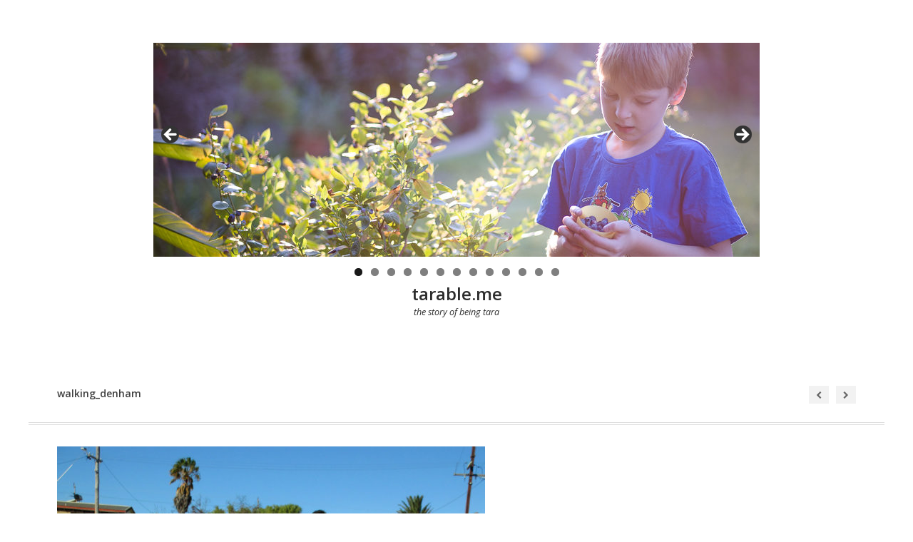

--- FILE ---
content_type: text/html; charset=UTF-8
request_url: https://tarable.me/walking_denham/
body_size: 10142
content:
<!DOCTYPE html>
<html lang="en-AU" class="no-js">
<head>
	<meta charset="UTF-8" />
	<meta name="viewport" content="width=device-width, initial-scale=1" />

	<link rel="profile" href="http://gmpg.org/xfn/11" />
	<link rel="pingback" href="https://tarable.me/xmlrpc.php" />
		<!--[if lt IE 9]>
	<script src="https://tarable.me/wp-content/themes/photoline/js/html5.js" type="text/javascript"></script>
		<![endif]-->

<title>walking_denham &#8211; tarable.me</title>
<meta name='robots' content='max-image-preview:large' />
<link rel='dns-prefetch' href='//secure.gravatar.com' />
<link rel='dns-prefetch' href='//stats.wp.com' />
<link rel='dns-prefetch' href='//fonts.googleapis.com' />
<link rel='dns-prefetch' href='//v0.wordpress.com' />
<link rel='dns-prefetch' href='//jetpack.wordpress.com' />
<link rel='dns-prefetch' href='//s0.wp.com' />
<link rel='dns-prefetch' href='//public-api.wordpress.com' />
<link rel='dns-prefetch' href='//0.gravatar.com' />
<link rel='dns-prefetch' href='//1.gravatar.com' />
<link rel='dns-prefetch' href='//2.gravatar.com' />
<link rel="alternate" type="application/rss+xml" title="tarable.me &raquo; Feed" href="https://tarable.me/feed/" />
<link rel="alternate" type="application/rss+xml" title="tarable.me &raquo; Comments Feed" href="https://tarable.me/comments/feed/" />
<link rel="alternate" type="application/rss+xml" title="tarable.me &raquo; walking_denham Comments Feed" href="https://tarable.me/feed/?attachment_id=1644" />
<link rel="alternate" title="oEmbed (JSON)" type="application/json+oembed" href="https://tarable.me/wp-json/oembed/1.0/embed?url=https%3A%2F%2Ftarable.me%2Fwalking_denham%2F" />
<link rel="alternate" title="oEmbed (XML)" type="text/xml+oembed" href="https://tarable.me/wp-json/oembed/1.0/embed?url=https%3A%2F%2Ftarable.me%2Fwalking_denham%2F&#038;format=xml" />
<style id='wp-img-auto-sizes-contain-inline-css' type='text/css'>
img:is([sizes=auto i],[sizes^="auto," i]){contain-intrinsic-size:3000px 1500px}
/*# sourceURL=wp-img-auto-sizes-contain-inline-css */
</style>
<style id='wp-emoji-styles-inline-css' type='text/css'>

	img.wp-smiley, img.emoji {
		display: inline !important;
		border: none !important;
		box-shadow: none !important;
		height: 1em !important;
		width: 1em !important;
		margin: 0 0.07em !important;
		vertical-align: -0.1em !important;
		background: none !important;
		padding: 0 !important;
	}
/*# sourceURL=wp-emoji-styles-inline-css */
</style>
<style id='wp-block-library-inline-css' type='text/css'>
:root{--wp-block-synced-color:#7a00df;--wp-block-synced-color--rgb:122,0,223;--wp-bound-block-color:var(--wp-block-synced-color);--wp-editor-canvas-background:#ddd;--wp-admin-theme-color:#007cba;--wp-admin-theme-color--rgb:0,124,186;--wp-admin-theme-color-darker-10:#006ba1;--wp-admin-theme-color-darker-10--rgb:0,107,160.5;--wp-admin-theme-color-darker-20:#005a87;--wp-admin-theme-color-darker-20--rgb:0,90,135;--wp-admin-border-width-focus:2px}@media (min-resolution:192dpi){:root{--wp-admin-border-width-focus:1.5px}}.wp-element-button{cursor:pointer}:root .has-very-light-gray-background-color{background-color:#eee}:root .has-very-dark-gray-background-color{background-color:#313131}:root .has-very-light-gray-color{color:#eee}:root .has-very-dark-gray-color{color:#313131}:root .has-vivid-green-cyan-to-vivid-cyan-blue-gradient-background{background:linear-gradient(135deg,#00d084,#0693e3)}:root .has-purple-crush-gradient-background{background:linear-gradient(135deg,#34e2e4,#4721fb 50%,#ab1dfe)}:root .has-hazy-dawn-gradient-background{background:linear-gradient(135deg,#faaca8,#dad0ec)}:root .has-subdued-olive-gradient-background{background:linear-gradient(135deg,#fafae1,#67a671)}:root .has-atomic-cream-gradient-background{background:linear-gradient(135deg,#fdd79a,#004a59)}:root .has-nightshade-gradient-background{background:linear-gradient(135deg,#330968,#31cdcf)}:root .has-midnight-gradient-background{background:linear-gradient(135deg,#020381,#2874fc)}:root{--wp--preset--font-size--normal:16px;--wp--preset--font-size--huge:42px}.has-regular-font-size{font-size:1em}.has-larger-font-size{font-size:2.625em}.has-normal-font-size{font-size:var(--wp--preset--font-size--normal)}.has-huge-font-size{font-size:var(--wp--preset--font-size--huge)}.has-text-align-center{text-align:center}.has-text-align-left{text-align:left}.has-text-align-right{text-align:right}.has-fit-text{white-space:nowrap!important}#end-resizable-editor-section{display:none}.aligncenter{clear:both}.items-justified-left{justify-content:flex-start}.items-justified-center{justify-content:center}.items-justified-right{justify-content:flex-end}.items-justified-space-between{justify-content:space-between}.screen-reader-text{border:0;clip-path:inset(50%);height:1px;margin:-1px;overflow:hidden;padding:0;position:absolute;width:1px;word-wrap:normal!important}.screen-reader-text:focus{background-color:#ddd;clip-path:none;color:#444;display:block;font-size:1em;height:auto;left:5px;line-height:normal;padding:15px 23px 14px;text-decoration:none;top:5px;width:auto;z-index:100000}html :where(.has-border-color){border-style:solid}html :where([style*=border-top-color]){border-top-style:solid}html :where([style*=border-right-color]){border-right-style:solid}html :where([style*=border-bottom-color]){border-bottom-style:solid}html :where([style*=border-left-color]){border-left-style:solid}html :where([style*=border-width]){border-style:solid}html :where([style*=border-top-width]){border-top-style:solid}html :where([style*=border-right-width]){border-right-style:solid}html :where([style*=border-bottom-width]){border-bottom-style:solid}html :where([style*=border-left-width]){border-left-style:solid}html :where(img[class*=wp-image-]){height:auto;max-width:100%}:where(figure){margin:0 0 1em}html :where(.is-position-sticky){--wp-admin--admin-bar--position-offset:var(--wp-admin--admin-bar--height,0px)}@media screen and (max-width:600px){html :where(.is-position-sticky){--wp-admin--admin-bar--position-offset:0px}}

/*# sourceURL=wp-block-library-inline-css */
</style><style id='global-styles-inline-css' type='text/css'>
:root{--wp--preset--aspect-ratio--square: 1;--wp--preset--aspect-ratio--4-3: 4/3;--wp--preset--aspect-ratio--3-4: 3/4;--wp--preset--aspect-ratio--3-2: 3/2;--wp--preset--aspect-ratio--2-3: 2/3;--wp--preset--aspect-ratio--16-9: 16/9;--wp--preset--aspect-ratio--9-16: 9/16;--wp--preset--color--black: #000000;--wp--preset--color--cyan-bluish-gray: #abb8c3;--wp--preset--color--white: #ffffff;--wp--preset--color--pale-pink: #f78da7;--wp--preset--color--vivid-red: #cf2e2e;--wp--preset--color--luminous-vivid-orange: #ff6900;--wp--preset--color--luminous-vivid-amber: #fcb900;--wp--preset--color--light-green-cyan: #7bdcb5;--wp--preset--color--vivid-green-cyan: #00d084;--wp--preset--color--pale-cyan-blue: #8ed1fc;--wp--preset--color--vivid-cyan-blue: #0693e3;--wp--preset--color--vivid-purple: #9b51e0;--wp--preset--gradient--vivid-cyan-blue-to-vivid-purple: linear-gradient(135deg,rgb(6,147,227) 0%,rgb(155,81,224) 100%);--wp--preset--gradient--light-green-cyan-to-vivid-green-cyan: linear-gradient(135deg,rgb(122,220,180) 0%,rgb(0,208,130) 100%);--wp--preset--gradient--luminous-vivid-amber-to-luminous-vivid-orange: linear-gradient(135deg,rgb(252,185,0) 0%,rgb(255,105,0) 100%);--wp--preset--gradient--luminous-vivid-orange-to-vivid-red: linear-gradient(135deg,rgb(255,105,0) 0%,rgb(207,46,46) 100%);--wp--preset--gradient--very-light-gray-to-cyan-bluish-gray: linear-gradient(135deg,rgb(238,238,238) 0%,rgb(169,184,195) 100%);--wp--preset--gradient--cool-to-warm-spectrum: linear-gradient(135deg,rgb(74,234,220) 0%,rgb(151,120,209) 20%,rgb(207,42,186) 40%,rgb(238,44,130) 60%,rgb(251,105,98) 80%,rgb(254,248,76) 100%);--wp--preset--gradient--blush-light-purple: linear-gradient(135deg,rgb(255,206,236) 0%,rgb(152,150,240) 100%);--wp--preset--gradient--blush-bordeaux: linear-gradient(135deg,rgb(254,205,165) 0%,rgb(254,45,45) 50%,rgb(107,0,62) 100%);--wp--preset--gradient--luminous-dusk: linear-gradient(135deg,rgb(255,203,112) 0%,rgb(199,81,192) 50%,rgb(65,88,208) 100%);--wp--preset--gradient--pale-ocean: linear-gradient(135deg,rgb(255,245,203) 0%,rgb(182,227,212) 50%,rgb(51,167,181) 100%);--wp--preset--gradient--electric-grass: linear-gradient(135deg,rgb(202,248,128) 0%,rgb(113,206,126) 100%);--wp--preset--gradient--midnight: linear-gradient(135deg,rgb(2,3,129) 0%,rgb(40,116,252) 100%);--wp--preset--font-size--small: 13px;--wp--preset--font-size--medium: 20px;--wp--preset--font-size--large: 36px;--wp--preset--font-size--x-large: 42px;--wp--preset--spacing--20: 0.44rem;--wp--preset--spacing--30: 0.67rem;--wp--preset--spacing--40: 1rem;--wp--preset--spacing--50: 1.5rem;--wp--preset--spacing--60: 2.25rem;--wp--preset--spacing--70: 3.38rem;--wp--preset--spacing--80: 5.06rem;--wp--preset--shadow--natural: 6px 6px 9px rgba(0, 0, 0, 0.2);--wp--preset--shadow--deep: 12px 12px 50px rgba(0, 0, 0, 0.4);--wp--preset--shadow--sharp: 6px 6px 0px rgba(0, 0, 0, 0.2);--wp--preset--shadow--outlined: 6px 6px 0px -3px rgb(255, 255, 255), 6px 6px rgb(0, 0, 0);--wp--preset--shadow--crisp: 6px 6px 0px rgb(0, 0, 0);}:where(.is-layout-flex){gap: 0.5em;}:where(.is-layout-grid){gap: 0.5em;}body .is-layout-flex{display: flex;}.is-layout-flex{flex-wrap: wrap;align-items: center;}.is-layout-flex > :is(*, div){margin: 0;}body .is-layout-grid{display: grid;}.is-layout-grid > :is(*, div){margin: 0;}:where(.wp-block-columns.is-layout-flex){gap: 2em;}:where(.wp-block-columns.is-layout-grid){gap: 2em;}:where(.wp-block-post-template.is-layout-flex){gap: 1.25em;}:where(.wp-block-post-template.is-layout-grid){gap: 1.25em;}.has-black-color{color: var(--wp--preset--color--black) !important;}.has-cyan-bluish-gray-color{color: var(--wp--preset--color--cyan-bluish-gray) !important;}.has-white-color{color: var(--wp--preset--color--white) !important;}.has-pale-pink-color{color: var(--wp--preset--color--pale-pink) !important;}.has-vivid-red-color{color: var(--wp--preset--color--vivid-red) !important;}.has-luminous-vivid-orange-color{color: var(--wp--preset--color--luminous-vivid-orange) !important;}.has-luminous-vivid-amber-color{color: var(--wp--preset--color--luminous-vivid-amber) !important;}.has-light-green-cyan-color{color: var(--wp--preset--color--light-green-cyan) !important;}.has-vivid-green-cyan-color{color: var(--wp--preset--color--vivid-green-cyan) !important;}.has-pale-cyan-blue-color{color: var(--wp--preset--color--pale-cyan-blue) !important;}.has-vivid-cyan-blue-color{color: var(--wp--preset--color--vivid-cyan-blue) !important;}.has-vivid-purple-color{color: var(--wp--preset--color--vivid-purple) !important;}.has-black-background-color{background-color: var(--wp--preset--color--black) !important;}.has-cyan-bluish-gray-background-color{background-color: var(--wp--preset--color--cyan-bluish-gray) !important;}.has-white-background-color{background-color: var(--wp--preset--color--white) !important;}.has-pale-pink-background-color{background-color: var(--wp--preset--color--pale-pink) !important;}.has-vivid-red-background-color{background-color: var(--wp--preset--color--vivid-red) !important;}.has-luminous-vivid-orange-background-color{background-color: var(--wp--preset--color--luminous-vivid-orange) !important;}.has-luminous-vivid-amber-background-color{background-color: var(--wp--preset--color--luminous-vivid-amber) !important;}.has-light-green-cyan-background-color{background-color: var(--wp--preset--color--light-green-cyan) !important;}.has-vivid-green-cyan-background-color{background-color: var(--wp--preset--color--vivid-green-cyan) !important;}.has-pale-cyan-blue-background-color{background-color: var(--wp--preset--color--pale-cyan-blue) !important;}.has-vivid-cyan-blue-background-color{background-color: var(--wp--preset--color--vivid-cyan-blue) !important;}.has-vivid-purple-background-color{background-color: var(--wp--preset--color--vivid-purple) !important;}.has-black-border-color{border-color: var(--wp--preset--color--black) !important;}.has-cyan-bluish-gray-border-color{border-color: var(--wp--preset--color--cyan-bluish-gray) !important;}.has-white-border-color{border-color: var(--wp--preset--color--white) !important;}.has-pale-pink-border-color{border-color: var(--wp--preset--color--pale-pink) !important;}.has-vivid-red-border-color{border-color: var(--wp--preset--color--vivid-red) !important;}.has-luminous-vivid-orange-border-color{border-color: var(--wp--preset--color--luminous-vivid-orange) !important;}.has-luminous-vivid-amber-border-color{border-color: var(--wp--preset--color--luminous-vivid-amber) !important;}.has-light-green-cyan-border-color{border-color: var(--wp--preset--color--light-green-cyan) !important;}.has-vivid-green-cyan-border-color{border-color: var(--wp--preset--color--vivid-green-cyan) !important;}.has-pale-cyan-blue-border-color{border-color: var(--wp--preset--color--pale-cyan-blue) !important;}.has-vivid-cyan-blue-border-color{border-color: var(--wp--preset--color--vivid-cyan-blue) !important;}.has-vivid-purple-border-color{border-color: var(--wp--preset--color--vivid-purple) !important;}.has-vivid-cyan-blue-to-vivid-purple-gradient-background{background: var(--wp--preset--gradient--vivid-cyan-blue-to-vivid-purple) !important;}.has-light-green-cyan-to-vivid-green-cyan-gradient-background{background: var(--wp--preset--gradient--light-green-cyan-to-vivid-green-cyan) !important;}.has-luminous-vivid-amber-to-luminous-vivid-orange-gradient-background{background: var(--wp--preset--gradient--luminous-vivid-amber-to-luminous-vivid-orange) !important;}.has-luminous-vivid-orange-to-vivid-red-gradient-background{background: var(--wp--preset--gradient--luminous-vivid-orange-to-vivid-red) !important;}.has-very-light-gray-to-cyan-bluish-gray-gradient-background{background: var(--wp--preset--gradient--very-light-gray-to-cyan-bluish-gray) !important;}.has-cool-to-warm-spectrum-gradient-background{background: var(--wp--preset--gradient--cool-to-warm-spectrum) !important;}.has-blush-light-purple-gradient-background{background: var(--wp--preset--gradient--blush-light-purple) !important;}.has-blush-bordeaux-gradient-background{background: var(--wp--preset--gradient--blush-bordeaux) !important;}.has-luminous-dusk-gradient-background{background: var(--wp--preset--gradient--luminous-dusk) !important;}.has-pale-ocean-gradient-background{background: var(--wp--preset--gradient--pale-ocean) !important;}.has-electric-grass-gradient-background{background: var(--wp--preset--gradient--electric-grass) !important;}.has-midnight-gradient-background{background: var(--wp--preset--gradient--midnight) !important;}.has-small-font-size{font-size: var(--wp--preset--font-size--small) !important;}.has-medium-font-size{font-size: var(--wp--preset--font-size--medium) !important;}.has-large-font-size{font-size: var(--wp--preset--font-size--large) !important;}.has-x-large-font-size{font-size: var(--wp--preset--font-size--x-large) !important;}
/*# sourceURL=global-styles-inline-css */
</style>

<style id='classic-theme-styles-inline-css' type='text/css'>
/*! This file is auto-generated */
.wp-block-button__link{color:#fff;background-color:#32373c;border-radius:9999px;box-shadow:none;text-decoration:none;padding:calc(.667em + 2px) calc(1.333em + 2px);font-size:1.125em}.wp-block-file__button{background:#32373c;color:#fff;text-decoration:none}
/*# sourceURL=/wp-includes/css/classic-themes.min.css */
</style>
<link rel='stylesheet' id='photoline-style-css' href='https://tarable.me/wp-content/themes/photoline/style.css?ver=6.9' type='text/css' media='all' />
<link rel='stylesheet' id='photoline-fonts-css' href='//fonts.googleapis.com/css?family=Open+Sans%3A300italic%2C400italic%2C700italic%2C400%2C600%2C700%2C300&#038;subset=latin%2Ccyrillic' type='text/css' media='all' />
<link rel='stylesheet' id='font-genericons-css' href='https://tarable.me/wp-content/themes/photoline/genericons/genericons.css?v=3.4&#038;ver=6.9' type='text/css' media='all' />
<link rel='stylesheet' id='font-awesome-css' href='https://tarable.me/wp-content/themes/photoline/font-awesome/css/font-awesome.min.css?v=4.4&#038;ver=6.9' type='text/css' media='all' />
<link rel='stylesheet' id='style-flexslider-css' href='https://tarable.me/wp-content/themes/photoline/css/flexslider.css?v=25062015&#038;ver=6.9' type='text/css' media='all' />
<link rel='stylesheet' id='style-prettyPhoto-css' href='https://tarable.me/wp-content/themes/photoline/css/prettyPhoto.css?v=25062015&#038;ver=6.9' type='text/css' media='all' />
<link rel='stylesheet' id='sharedaddy-css' href='https://tarable.me/wp-content/plugins/jetpack/modules/sharedaddy/sharing.css?ver=15.4' type='text/css' media='all' />
<link rel='stylesheet' id='social-logos-css' href='https://tarable.me/wp-content/plugins/jetpack/_inc/social-logos/social-logos.min.css?ver=15.4' type='text/css' media='all' />
<script type="text/javascript" src="https://tarable.me/wp-includes/js/jquery/jquery.min.js?ver=3.7.1" id="jquery-core-js"></script>
<script type="text/javascript" src="https://tarable.me/wp-includes/js/jquery/jquery-migrate.min.js?ver=3.4.1" id="jquery-migrate-js"></script>
<script type="text/javascript" src="https://tarable.me/wp-content/themes/photoline/js/keyboard-image-navigation.js?ver=25062015" id="keyboard-image-navigation-js"></script>
<link rel="https://api.w.org/" href="https://tarable.me/wp-json/" /><link rel="alternate" title="JSON" type="application/json" href="https://tarable.me/wp-json/wp/v2/media/1644" /><link rel="EditURI" type="application/rsd+xml" title="RSD" href="https://tarable.me/xmlrpc.php?rsd" />
<meta name="generator" content="WordPress 6.9" />
<link rel="canonical" href="https://tarable.me/walking_denham/" />
<link rel='shortlink' href='https://wp.me/a7KAeq-qw' />
	<style>img#wpstats{display:none}</style>
		    <style type="text/css">
body { color: #404040; }
.entry-header p { color: #333333; }
.blog-widget .textwidget p:after, .no-sidebar .format-standard h1.page-title:after { background-color: #333333; }
button,
html input[type="button"],
input[type="reset"],
input[type="submit"] { background: #000; }
button:hover,
html input[type="button"]:hover,
input[type="reset"]:hover,
input[type="submit"]:hover { background: #000; }
        .site-content a, #home-tagline h1, cite { color: #000; }
        #content a:hover, .site-content a:hover, .site-footer a:hover { color: #000; }

        .main-navigation { background: #FFF; }

        .hero { background: rgba(255, 255, 255, 0.9); }



.main-navigation li a { color: #2d2d2d; }
.main-navigation li a:hover  { color: #CCC; }
.main-navigation, .footer-border { border-top-color: #333; }
.page-header, .single .entry-content, #colophon.wrap { border-color: #DDD; }


h1.page-title { color: ; }
.site-content .entry-meta, .comment-metadata, .comments-area .reply:before, label { color: #aaaaaa; }
.site-footer, .site-footer a { color: #333; }
.site-footer { background: #FFF; }
	.nav-menu li:hover,
	.nav-menu li.sfHover,
	.nav-menuu a:focus,
	.nav-menu a:hover, 
	.nav-menu a:active,
.main-navigation li ul li a:hover  { background: #F2F2F2; }
	.nav-menu .current_page_item a,
	.nav-menu .current-post-ancestor a,
	.nav-menu .current-menu-item a { background: #000; }
    </style>
    <style type="text/css">.recentcomments a{display:inline !important;padding:0 !important;margin:0 !important;}</style>
<!-- Jetpack Open Graph Tags -->
<meta property="og:type" content="article" />
<meta property="og:title" content="walking_denham" />
<meta property="og:url" content="https://tarable.me/walking_denham/" />
<meta property="og:description" content="Visit the post for more." />
<meta property="article:published_time" content="2013-06-04T13:14:38+00:00" />
<meta property="article:modified_time" content="2013-06-04T13:14:38+00:00" />
<meta property="og:site_name" content="tarable.me" />
<meta property="og:image" content="https://tarable.me/wp-content/uploads/2013/06/walking_denham.jpg" />
<meta property="og:image:alt" content="" />
<meta name="twitter:site" content="@taradams" />
<meta name="twitter:text:title" content="walking_denham" />
<meta name="twitter:image" content="https://tarable.me/wp-content/uploads/2013/06/walking_denham.jpg?w=640" />
<meta name="twitter:card" content="summary_large_image" />
<meta name="twitter:description" content="Visit the post for more." />

<!-- End Jetpack Open Graph Tags -->
<link rel="icon" href="https://tarable.me/wp-content/uploads/2016/07/cropped-Photo-on-13-06-2015-at-5.54-pm-32x32.jpg" sizes="32x32" />
<link rel="icon" href="https://tarable.me/wp-content/uploads/2016/07/cropped-Photo-on-13-06-2015-at-5.54-pm-192x192.jpg" sizes="192x192" />
<link rel="apple-touch-icon" href="https://tarable.me/wp-content/uploads/2016/07/cropped-Photo-on-13-06-2015-at-5.54-pm-180x180.jpg" />
<meta name="msapplication-TileImage" content="https://tarable.me/wp-content/uploads/2016/07/cropped-Photo-on-13-06-2015-at-5.54-pm-270x270.jpg" />
<link rel='stylesheet' id='metaslider-flex-slider-css' href='https://tarable.me/wp-content/plugins/ml-slider/assets/sliders/flexslider/flexslider.css?ver=3.104.0' type='text/css' media='all' property='stylesheet' />
<link rel='stylesheet' id='metaslider-public-css' href='https://tarable.me/wp-content/plugins/ml-slider/assets/metaslider/public.css?ver=3.104.0' type='text/css' media='all' property='stylesheet' />
<style id='metaslider-public-inline-css' type='text/css'>
@media only screen and (max-width: 767px) { .hide-arrows-smartphone .flex-direction-nav, .hide-navigation-smartphone .flex-control-paging, .hide-navigation-smartphone .flex-control-nav, .hide-navigation-smartphone .filmstrip, .hide-slideshow-smartphone, .metaslider-hidden-content.hide-smartphone{ display: none!important; }}@media only screen and (min-width : 768px) and (max-width: 1023px) { .hide-arrows-tablet .flex-direction-nav, .hide-navigation-tablet .flex-control-paging, .hide-navigation-tablet .flex-control-nav, .hide-navigation-tablet .filmstrip, .hide-slideshow-tablet, .metaslider-hidden-content.hide-tablet{ display: none!important; }}@media only screen and (min-width : 1024px) and (max-width: 1439px) { .hide-arrows-laptop .flex-direction-nav, .hide-navigation-laptop .flex-control-paging, .hide-navigation-laptop .flex-control-nav, .hide-navigation-laptop .filmstrip, .hide-slideshow-laptop, .metaslider-hidden-content.hide-laptop{ display: none!important; }}@media only screen and (min-width : 1440px) { .hide-arrows-desktop .flex-direction-nav, .hide-navigation-desktop .flex-control-paging, .hide-navigation-desktop .flex-control-nav, .hide-navigation-desktop .filmstrip, .hide-slideshow-desktop, .metaslider-hidden-content.hide-desktop{ display: none!important; }}
/*# sourceURL=metaslider-public-inline-css */
</style>
</head>
	

<body class="attachment wp-singular attachment-template-default single single-attachment postid-1644 attachmentid-1644 attachment-jpeg wp-theme-photoline metaslider-plugin">

<div class="out-wrap" style="background: #FFF;">


	<div id="wrap-header" class="wrap hfeed site">

	<header id="masthead" class="site-header" role="banner">
<div class="site-branding clearfix">
	
	<div align="center">
		
	<div id="metaslider-id-383" style="max-width: 850px;" class="ml-slider-3-104-0 metaslider metaslider-flex metaslider-383 ml-slider has-dots-nav ms-theme-default" role="region" aria-label="Header Slider" data-height="300" data-width="850">
    <div id="metaslider_container_383">
        <div id="metaslider_383">
            <ul class='slides'>
                <li style="display: block; width: 100%;" class="slide-359 ms-image " aria-roledescription="slide" data-date="2017-03-04 21:44:20" data-filename="26of365-5-850x300.jpg" data-slide-type="image"><img src="https://tarable.me/wp-content/uploads/2017/03/26of365-5-850x300.jpg" height="300" width="850" alt="" class="slider-383 slide-359 msDefaultImage" /></li>
                <li style="display: none; width: 100%;" class="slide-51 ms-image " aria-roledescription="slide" data-date="2016-07-28 19:58:25" data-filename="Beanie_hair-1-850x300.jpg" data-slide-type="image"><img src="https://tarable.me/wp-content/uploads/2016/07/Beanie_hair-1-850x300.jpg" height="300" width="850" alt="" class="slider-383 slide-51 msDefaultImage" /></li>
                <li style="display: none; width: 100%;" class="slide-116 ms-image " aria-roledescription="slide" data-date="2016-08-13 21:33:39" data-filename="Build_A_Nest-2-850x300.jpg" data-slide-type="image"><img src="https://tarable.me/wp-content/uploads/2016/08/Build_A_Nest-2-850x300.jpg" height="300" width="850" alt="" class="slider-383 slide-116 msDefaultImage" /></li>
                <li style="display: none; width: 100%;" class="slide-227 ms-image " aria-roledescription="slide" data-date="2016-09-29 22:08:22" data-filename="6of365-1-850x300.jpg" data-slide-type="image"><img src="https://tarable.me/wp-content/uploads/2016/09/6of365-1-850x300.jpg" height="300" width="850" alt="" class="slider-383 slide-227 msDefaultImage" /></li>
                <li style="display: none; width: 100%;" class="slide-318 ms-image " aria-roledescription="slide" data-date="2016-10-14 17:33:09" data-filename="21of365-2-850x300.jpg" data-slide-type="image"><img src="https://tarable.me/wp-content/uploads/2016/10/21of365-2-850x300.jpg" height="300" width="850" alt="" class="slider-383 slide-318 msDefaultImage" /></li>
                <li style="display: none; width: 100%;" class="slide-319 ms-image " aria-roledescription="slide" data-date="2016-10-14 17:33:18" data-filename="21of365-3-850x300.jpg" data-slide-type="image"><img src="https://tarable.me/wp-content/uploads/2016/10/21of365-3-850x300.jpg" height="300" width="850" alt="" class="slider-383 slide-319 msDefaultImage" /></li>
                <li style="display: none; width: 100%;" class="slide-338 ms-image " aria-roledescription="slide" data-date="2016-10-14 20:46:15" data-filename="22of365-1-850x300.jpg" data-slide-type="image"><img src="https://tarable.me/wp-content/uploads/2016/10/22of365-1-850x300.jpg" height="300" width="850" alt="" class="slider-383 slide-338 msDefaultImage" /></li>
                <li style="display: none; width: 100%;" class="slide-371 ms-image " aria-roledescription="slide" data-date="2017-03-06 20:15:37" data-filename="29of365-5-850x300.jpg" data-slide-type="image"><img src="https://tarable.me/wp-content/uploads/2017/03/29of365-5-850x300.jpg" height="300" width="850" alt="" class="slider-383 slide-371 msDefaultImage" /></li>
                <li style="display: none; width: 100%;" class="slide-367 ms-image " aria-roledescription="slide" data-date="2017-03-06 20:00:20" data-filename="29of365-1-850x300.jpg" data-slide-type="image"><img src="https://tarable.me/wp-content/uploads/2017/03/29of365-1-850x300.jpg" height="300" width="850" alt="" class="slider-383 slide-367 msDefaultImage" /></li>
                <li style="display: none; width: 100%;" class="slide-599 ms-image " aria-roledescription="slide" data-date="2018-10-16 14:02:23" data-filename="Clackline_Walk-1-850x300.jpg" data-slide-type="image"><img src="https://tarable.me/wp-content/uploads/2018/10/Clackline_Walk-1-850x300.jpg" height="300" width="850" alt="" class="slider-383 slide-599 msDefaultImage" title="Clackline_Walk-1" /></li>
                <li style="display: none; width: 100%;" class="slide-600 ms-image " aria-roledescription="slide" data-date="2018-10-16 14:02:42" data-filename="header-1-850x300.jpg" data-slide-type="image"><img src="https://tarable.me/wp-content/uploads/2018/05/header-1-850x300.jpg" height="300" width="850" alt="" class="slider-383 slide-600 msDefaultImage" title="header-1" /></li>
                <li style="display: none; width: 100%;" class="slide-601 ms-image " aria-roledescription="slide" data-date="2018-10-16 14:03:03" data-filename="Mothers_Day_Flowers-2-850x300.jpg" data-slide-type="image"><img src="https://tarable.me/wp-content/uploads/2018/05/Mothers_Day_Flowers-2-850x300.jpg" height="300" width="850" alt="" class="slider-383 slide-601 msDefaultImage" title="Mother&#039;s_Day_Flowers-2" /></li>
                <li style="display: none; width: 100%;" class="slide-602 ms-image " aria-roledescription="slide" data-date="2018-10-16 14:03:34" data-filename="Farm_Time-39-850x300.jpg" data-slide-type="image"><img src="https://tarable.me/wp-content/uploads/2018/04/Farm_Time-39-850x300.jpg" height="300" width="850" alt="" class="slider-383 slide-602 msDefaultImage" title="Farm_Time-39" /></li>
            </ul>
        </div>
        
    </div>
</div></div>



	<div id="logo">
	<div class="title-group">
		<h1 class="site-title"><a href="https://tarable.me/" rel="home" style="color:#2d2d2d">
		tarable.me		</a></h1>
		<h2 class="site-description" style="color:#2d2d2d">the story of being tara</h2>
	</div>
	</div><!--#logo-->


</div><!--site-branding-->


	</header><!-- #masthead -->
	</div><!-- #wrap-header -->
</div><!-- .out-wrap -->


<header class="page-header wrap">


<h1 style="display:inline-block;">walking_denham</h1>
	<nav id="single-nav">
		<div id="single-nav-right"><a href='https://tarable.me/jos_minigolf/'><i class="fa fa-chevron-left"></i></a></div>
		<div id="single-nav-left"><a href='https://tarable.me/jos_icecream_walking/'><i class="fa fa-chevron-right"></i></a></div>
	</nav><!-- /single-nav -->

</header>
<div id="wrap-content" class="wrap">
	<div id="content" class="site-content">
	<div id="primary" class="content-area image-attachment">
		<main id="main" class="site-main" role="main">

		
			<article id="post-1644" class="post-1644 attachment type-attachment status-inherit hentry">

				<div class="entry-content">

					<div class="entry-attachment">
						<div class="attachment">
							<a href="https://tarable.me/photo-on-13-06-2015-at-5-54-pm/" rel="attachment"><img width="600" height="800" src="https://tarable.me/wp-content/uploads/2013/06/walking_denham.jpg" class="attachment-1200x9999 size-1200x9999" alt="" decoding="async" fetchpriority="high" srcset="https://tarable.me/wp-content/uploads/2013/06/walking_denham.jpg 600w, https://tarable.me/wp-content/uploads/2013/06/walking_denham-225x300.jpg 225w" sizes="(max-width: 600px) 100vw, 600px" data-attachment-id="1644" data-permalink="https://tarable.me/walking_denham/" data-orig-file="https://tarable.me/wp-content/uploads/2013/06/walking_denham.jpg" data-orig-size="600,800" data-comments-opened="1" data-image-meta="{&quot;aperture&quot;:&quot;0&quot;,&quot;credit&quot;:&quot;&quot;,&quot;camera&quot;:&quot;&quot;,&quot;caption&quot;:&quot;&quot;,&quot;created_timestamp&quot;:&quot;0&quot;,&quot;copyright&quot;:&quot;&quot;,&quot;focal_length&quot;:&quot;0&quot;,&quot;iso&quot;:&quot;0&quot;,&quot;shutter_speed&quot;:&quot;0&quot;,&quot;title&quot;:&quot;&quot;,&quot;orientation&quot;:&quot;0&quot;}" data-image-title="walking_denham" data-image-description="" data-image-caption="" data-medium-file="https://tarable.me/wp-content/uploads/2013/06/walking_denham-225x300.jpg" data-large-file="https://tarable.me/wp-content/uploads/2013/06/walking_denham.jpg" /></a>						</div><!-- .attachment -->

												<div class="entry-caption">
													</div><!-- .entry-caption -->
											</div><!-- .entry-attachment -->

					<div class="entry-meta">
						Published <span class="entry-date"><time class="entry-date" datetime="2013-06-04T21:14:38+08:00">June 4, 2013</time></span> at <a href="https://tarable.me/wp-content/uploads/2013/06/walking_denham.jpg">600 &times; 800</a> in <a href="https://tarable.me/walking_denham/" rel="gallery">walking_denham</a>					</div><!-- .entry-meta -->

				</div><!-- .entry-content -->


			</article><!-- #post-## -->

		
		</main><!-- #main -->
	</div><!-- #primary -->


	</div><!-- #content -->
</div><!--#wrap-content-->

<div class="clearfix"></div>

<div class="out-wrap site-footer">

	<footer id="colophon" class="wrap site-footer" role="contentinfo">


<div id="search-footer-bar">
	<form role="search" method="get" class="search-form" action="https://tarable.me/">
	<label>
		<span class="screen-reader-text">Search for:</span>
		<input type="search" class="search-field" placeholder="Search" value="" name="s">
	</label>
	<input type="submit" class="search-submit" value="Search">
</form>
</div>

		<div class="site-info">
<div class="grid2 clearfix">
 	<div class="col">
		&copy; 2026&nbsp;
<span id="footer-copyright">All rights reserved</span><span class="sep"> &middot; </span>
		Powered by <a href="http://wordpress.org/">WordPress</a><span class="sep"> &middot; </span>Theme by <a href="http://www.dinevthemes.com/">DinevThemes</a>	</div>
	 <div class="col">
		<div class="search-footer">
			<a href="#search-footer-bar"><i class="fa fa-search"></i></a>
		</div>
	</div><!-- .col -->
</div><!--grid2-->
		</div><!-- .site-info -->

            <div id="back-to-top">
	<a href="#masthead" id="scroll-up" ><i class="fa fa-chevron-up"></i></a>
            </div>

	</footer><!-- #colophon -->
</div><!-- .out-wrap -->

<script type="speculationrules">
{"prefetch":[{"source":"document","where":{"and":[{"href_matches":"/*"},{"not":{"href_matches":["/wp-*.php","/wp-admin/*","/wp-content/uploads/*","/wp-content/*","/wp-content/plugins/*","/wp-content/themes/photoline/*","/*\\?(.+)"]}},{"not":{"selector_matches":"a[rel~=\"nofollow\"]"}},{"not":{"selector_matches":".no-prefetch, .no-prefetch a"}}]},"eagerness":"conservative"}]}
</script>
<script type="text/javascript" src="https://tarable.me/wp-content/themes/photoline/js/jquery.fitvids.js?ver=1.1" id="jquery-fitvids-js"></script>
<script type="text/javascript" src="https://tarable.me/wp-content/themes/photoline/js/jquery.flexslider.min.js?ver=25062015" id="jquery-flexslider-js"></script>
<script type="text/javascript" src="https://tarable.me/wp-content/themes/photoline/js/jquery.prettyPhoto.js?ver=1.0" id="jquery-prettyPhoto-js"></script>
<script type="text/javascript" src="https://tarable.me/wp-content/themes/photoline/js/skip-link-focus-fix.js?ver=25062015" id="skip-link-focus-fix-js"></script>
<script type="text/javascript" src="https://tarable.me/wp-content/themes/photoline/js/navigation.js?ver=25062015" id="photoline-navigation-js"></script>
<script type="text/javascript" src="https://tarable.me/wp-content/themes/photoline/js/main.js?ver=1.0" id="photoline-main-js"></script>
<script type="text/javascript" src="https://tarable.me/wp-includes/js/comment-reply.min.js?ver=6.9" id="comment-reply-js" async="async" data-wp-strategy="async" fetchpriority="low"></script>
<script type="text/javascript" id="jetpack-stats-js-before">
/* <![CDATA[ */
_stq = window._stq || [];
_stq.push([ "view", {"v":"ext","blog":"114536718","post":"1644","tz":"8","srv":"tarable.me","j":"1:15.4"} ]);
_stq.push([ "clickTrackerInit", "114536718", "1644" ]);
//# sourceURL=jetpack-stats-js-before
/* ]]> */
</script>
<script type="text/javascript" src="https://stats.wp.com/e-202603.js" id="jetpack-stats-js" defer="defer" data-wp-strategy="defer"></script>
<script type="text/javascript" src="https://tarable.me/wp-content/plugins/ml-slider/assets/sliders/flexslider/jquery.flexslider.min.js?ver=3.104.0" id="metaslider-flex-slider-js"></script>
<script type="text/javascript" id="metaslider-flex-slider-js-after">
/* <![CDATA[ */
var metaslider_383 = function($) {$('#metaslider_383').addClass('flexslider');
            $('#metaslider_383').flexslider({ 
                slideshowSpeed:3000,
                animation:"fade",
                controlNav:true,
                directionNav:true,
                pauseOnHover:true,
                direction:"horizontal",
                reverse:false,
                keyboard:1,
                touch:1,
                animationSpeed:600,
                prevText:"&lt;",
                nextText:"&gt;",
                smoothHeight:false,
                fadeFirstSlide:true,
                slideshow:true,
                pausePlay:false,
                showPlayText:false,
                playText:false,
                pauseText:false,
                start: function(slider) {
                slider.find('.flex-prev').attr('aria-label', 'Previous');
                    slider.find('.flex-next').attr('aria-label', 'Next');
                
                // Function to disable focusable elements in aria-hidden slides
                function disableAriaHiddenFocusableElements() {
                    var slider_ = $('#metaslider_383');
                    
                    // Disable focusable elements in slides with aria-hidden='true'
                    slider_.find('.slides li[aria-hidden="true"] a, .slides li[aria-hidden="true"] button, .slides li[aria-hidden="true"] input, .slides li[aria-hidden="true"] select, .slides li[aria-hidden="true"] textarea, .slides li[aria-hidden="true"] [tabindex]:not([tabindex="-1"])').attr('tabindex', '-1');
                    
                    // Disable focusable elements in cloned slides (these should never be focusable)
                    slider_.find('.slides li.clone a, .slides li.clone button, .slides li.clone input, .slides li.clone select, .slides li.clone textarea, .slides li.clone [tabindex]:not([tabindex="-1"])').attr('tabindex', '-1');
                }
                
                // Initial setup
                disableAriaHiddenFocusableElements();
                
                // Observer for aria-hidden and clone changes
                if (typeof MutationObserver !== 'undefined') {
                    var ariaObserver = new MutationObserver(function(mutations) {
                        var shouldUpdate = false;
                        mutations.forEach(function(mutation) {
                            if (mutation.type === 'attributes' && mutation.attributeName === 'aria-hidden') {
                                shouldUpdate = true;
                            }
                            if (mutation.type === 'childList') {
                                // Check if cloned slides were added/removed
                                for (var i = 0; i < mutation.addedNodes.length; i++) {
                                    if (mutation.addedNodes[i].nodeType === 1 && 
                                        (mutation.addedNodes[i].classList.contains('clone') || 
                                         mutation.addedNodes[i].querySelector && mutation.addedNodes[i].querySelector('.clone'))) {
                                        shouldUpdate = true;
                                        break;
                                    }
                                }
                            }
                        });
                        if (shouldUpdate) {
                            setTimeout(disableAriaHiddenFocusableElements, 10);
                        }
                    });
                    
                    var targetNode = $('#metaslider_383')[0];
                    if (targetNode) {
                        ariaObserver.observe(targetNode, { 
                            attributes: true, 
                            attributeFilter: ['aria-hidden'],
                            childList: true,
                            subtree: true
                        });
                    }
                }
                
                },
                after: function(slider) {
                
                // Re-disable focusable elements after slide transitions
                var slider_ = $('#metaslider_383');
                
                // Disable focusable elements in slides with aria-hidden='true'
                slider_.find('.slides li[aria-hidden="true"] a, .slides li[aria-hidden="true"] button, .slides li[aria-hidden="true"] input, .slides li[aria-hidden="true"] select, .slides li[aria-hidden="true"] textarea, .slides li[aria-hidden="true"] [tabindex]:not([tabindex="-1"])').attr('tabindex', '-1');
                
                // Disable focusable elements in cloned slides
                slider_.find('.slides li.clone a, .slides li.clone button, .slides li.clone input, .slides li.clone select, .slides li.clone textarea, .slides li.clone [tabindex]:not([tabindex="-1"])').attr('tabindex', '-1');
                
                }
            });
            $(document).trigger('metaslider/initialized', '#metaslider_383');
        };
 jQuery(document).ready(function($) {
 $('.metaslider').attr('tabindex', '0');
 $(document).on('keyup.slider', function(e) {
  });
 });
        var timer_metaslider_383 = function() {
            var slider = !window.jQuery ? window.setTimeout(timer_metaslider_383, 100) : !jQuery.isReady ? window.setTimeout(timer_metaslider_383, 1) : metaslider_383(window.jQuery);
        };
        timer_metaslider_383();
//# sourceURL=metaslider-flex-slider-js-after
/* ]]> */
</script>
<script type="text/javascript" id="metaslider-script-js-extra">
/* <![CDATA[ */
var wpData = {"baseUrl":"https://tarable.me"};
//# sourceURL=metaslider-script-js-extra
/* ]]> */
</script>
<script type="text/javascript" src="https://tarable.me/wp-content/plugins/ml-slider/assets/metaslider/script.min.js?ver=3.104.0" id="metaslider-script-js"></script>
<script id="wp-emoji-settings" type="application/json">
{"baseUrl":"https://s.w.org/images/core/emoji/17.0.2/72x72/","ext":".png","svgUrl":"https://s.w.org/images/core/emoji/17.0.2/svg/","svgExt":".svg","source":{"concatemoji":"https://tarable.me/wp-includes/js/wp-emoji-release.min.js?ver=6.9"}}
</script>
<script type="module">
/* <![CDATA[ */
/*! This file is auto-generated */
const a=JSON.parse(document.getElementById("wp-emoji-settings").textContent),o=(window._wpemojiSettings=a,"wpEmojiSettingsSupports"),s=["flag","emoji"];function i(e){try{var t={supportTests:e,timestamp:(new Date).valueOf()};sessionStorage.setItem(o,JSON.stringify(t))}catch(e){}}function c(e,t,n){e.clearRect(0,0,e.canvas.width,e.canvas.height),e.fillText(t,0,0);t=new Uint32Array(e.getImageData(0,0,e.canvas.width,e.canvas.height).data);e.clearRect(0,0,e.canvas.width,e.canvas.height),e.fillText(n,0,0);const a=new Uint32Array(e.getImageData(0,0,e.canvas.width,e.canvas.height).data);return t.every((e,t)=>e===a[t])}function p(e,t){e.clearRect(0,0,e.canvas.width,e.canvas.height),e.fillText(t,0,0);var n=e.getImageData(16,16,1,1);for(let e=0;e<n.data.length;e++)if(0!==n.data[e])return!1;return!0}function u(e,t,n,a){switch(t){case"flag":return n(e,"\ud83c\udff3\ufe0f\u200d\u26a7\ufe0f","\ud83c\udff3\ufe0f\u200b\u26a7\ufe0f")?!1:!n(e,"\ud83c\udde8\ud83c\uddf6","\ud83c\udde8\u200b\ud83c\uddf6")&&!n(e,"\ud83c\udff4\udb40\udc67\udb40\udc62\udb40\udc65\udb40\udc6e\udb40\udc67\udb40\udc7f","\ud83c\udff4\u200b\udb40\udc67\u200b\udb40\udc62\u200b\udb40\udc65\u200b\udb40\udc6e\u200b\udb40\udc67\u200b\udb40\udc7f");case"emoji":return!a(e,"\ud83e\u1fac8")}return!1}function f(e,t,n,a){let r;const o=(r="undefined"!=typeof WorkerGlobalScope&&self instanceof WorkerGlobalScope?new OffscreenCanvas(300,150):document.createElement("canvas")).getContext("2d",{willReadFrequently:!0}),s=(o.textBaseline="top",o.font="600 32px Arial",{});return e.forEach(e=>{s[e]=t(o,e,n,a)}),s}function r(e){var t=document.createElement("script");t.src=e,t.defer=!0,document.head.appendChild(t)}a.supports={everything:!0,everythingExceptFlag:!0},new Promise(t=>{let n=function(){try{var e=JSON.parse(sessionStorage.getItem(o));if("object"==typeof e&&"number"==typeof e.timestamp&&(new Date).valueOf()<e.timestamp+604800&&"object"==typeof e.supportTests)return e.supportTests}catch(e){}return null}();if(!n){if("undefined"!=typeof Worker&&"undefined"!=typeof OffscreenCanvas&&"undefined"!=typeof URL&&URL.createObjectURL&&"undefined"!=typeof Blob)try{var e="postMessage("+f.toString()+"("+[JSON.stringify(s),u.toString(),c.toString(),p.toString()].join(",")+"));",a=new Blob([e],{type:"text/javascript"});const r=new Worker(URL.createObjectURL(a),{name:"wpTestEmojiSupports"});return void(r.onmessage=e=>{i(n=e.data),r.terminate(),t(n)})}catch(e){}i(n=f(s,u,c,p))}t(n)}).then(e=>{for(const n in e)a.supports[n]=e[n],a.supports.everything=a.supports.everything&&a.supports[n],"flag"!==n&&(a.supports.everythingExceptFlag=a.supports.everythingExceptFlag&&a.supports[n]);var t;a.supports.everythingExceptFlag=a.supports.everythingExceptFlag&&!a.supports.flag,a.supports.everything||((t=a.source||{}).concatemoji?r(t.concatemoji):t.wpemoji&&t.twemoji&&(r(t.twemoji),r(t.wpemoji)))});
//# sourceURL=https://tarable.me/wp-includes/js/wp-emoji-loader.min.js
/* ]]> */
</script>

</body>
</html>

--- FILE ---
content_type: text/css
request_url: https://tarable.me/wp-content/themes/photoline/style.css?ver=6.9
body_size: 13380
content:
/*
Theme Name: Photoline
Theme URI: http://dinevthemes.com/themes/photoline/
Author: Dmitry Dinev as DinevThemes
Author URI: http://www.dinevthemes.com/
Description: Minimalistic theme for photobloggers. Jetpack Ready. Support Post Formats. Customization preview in real time using WordPress Customizer. Built-in Context Help.
Version: 1.2.1
License: GNU General Public License
License URI: http://www.gnu.org/licenses/gpl-2.0.html
Tags: responsive-layout, custom-header, custom-background, featured-images, full-width-template, custom-colors, post-formats, sticky-post, right-sidebar, translation-ready
Text Domain: photoline
*/

/*
===========================================================
Reset-Rebuild-Based
===========================================================
*/

/*
=Reset
*/
html,body,div,span,applet,object,iframe,h1,h2,h3,h4,h5,h6,p,blockquote,pre,a,abbr,acronym,address,big,cite,code,del,dfn,em,font,ins,kbd,q,s,samp,small,strike,strong,sub,sup,tt,var,dl,dt,dd,ol,ul,li,fieldset,form,label,legend,table,caption,tbody,tfoot,thead,tr,th,td {
    border: 0;
    font-family: inherit;
    font-size: 100%;
    font-style: inherit;
    font-weight: inherit;
    outline: 0;
    vertical-align: baseline;
    margin: 0;
    padding: 0;
}

html {
    font-size: 62.5%;
 /* Corrects text resizing oddly in IE6/7 when body font-size is set using em units http://clagnut.com/blog/348/#c790 */
    overflow-y: scroll;
 /* Keeps page centered in all browsers regardless of content height */
    -webkit-text-size-adjust: 100%;
 /* Prevents iOS text size adjust after orientation change, without disabling user zoom */
    -ms-text-size-adjust: 100%;
 /* www.456bereastreet.com/archive/201012/controlling_text_size_in_safari_for_ios_without_disabling_user_zoom/ */;
}

*,
*:before,
*:after {
 /* apply a natural box layout model to all elements; see http://www.paulirish.com/2012/box-sizing-border-box-ftw/ */
    -webkit-box-sizing: border-box;
 /* Not needed for modern webkit but still used by Blackberry Browser 7.0; see http://caniuse.com/#search=box-sizing */
    -moz-box-sizing: border-box;
 /* Still needed for Firefox 28; see http://caniuse.com/#search=box-sizing */
    box-sizing: border-box;
}

body {
    background: #fff;
}

article,aside,details,figcaption,figure,footer,header,main,nav,section {
    display: block;
}

ol,ul {
    list-style: none;
}

table {
    border-collapse: separate;
    border-spacing: 0;
}

caption,th,td {
    font-weight: 400;
    text-align: left;
}

blockquote:before,blockquote:after,q:before,q:after {
    content: ' ';
}

a:focus {
    outline: thin dotted;
}

a:hover,a:active {
    outline: 0;
}

a img {
    border: 0;
}

/*
=Rebuild base
-----------------------------------*/
body,button,input,select,textarea {
    color: #404040;
    line-height: 1.5;
}

h1,h2,h3,h4,h5,h6 {
    clear: both;
}

p {
    margin-bottom: 1.5em;
}

b,strong {
    font-weight: 700;
}

dfn,cite,em,i {
    font-style: italic;
}

blockquote {
    margin: 0 1.5em;
}

address {
    margin: 0 0 1.5em;
}

pre {
    background: #eee;
    font-family: "Courier 10 Pitch", Courier, monospace;
    font-size: 1.5rem;
    line-height: 1.6;
    margin-bottom: 1.6em;
    max-width: 100%;
    overflow: auto;
    padding: 1.6em;
}

code,kbd,tt,var {
    font: 15px Monaco, Consolas, "Andale Mono", "DejaVu Sans Mono", monospace;
}

abbr,acronym {
    border-bottom: 1px dotted #666;
    cursor: help;
}

mark,ins {
    background: #fff9c0;
    text-decoration: none;
}

sup,sub {
    font-size: 75%;
    height: 0;
    line-height: 0;
    position: relative;
    vertical-align: baseline;
}

sup {
    bottom: 1ex;
}

sub {
    top: .5ex;
}

small {
    font-size: 75%;
}

big {
    font-size: 125%;
}

hr {
    background-color: #ccc;
    border: 0;
    height: 1px;
    margin-bottom: 1.5em;
}

ul,ol {
    margin: 0 0 1.5em 3em;
}

ul {
    list-style: disc;
}

ol {
    list-style: decimal;
}

li > ul,li > ol {
    margin-bottom: 0;
    margin-left: 1.5em;
}

dd {
    margin: 0 1.5em 1.5em;
}

img {
    height: auto;
    max-width: 100%;
}

figure {
    margin: 0;
}

table {
    width: 100%;
    margin: 0 0 1.5em;
}

dt,th {
    font-weight: 700;
}

button,input,select,textarea {
    font-size: 100%;
    vertical-align: baseline;
    margin: 0;
}

input[type=checkbox],input[type=radio] {
    padding: 0;
}

input[type="search"] {
    -webkit-appearance: textfield;
    -webkit-box-sizing: content-box;
    -moz-box-sizing: content-box;
    box-sizing: content-box;
}

input[type="search"]::-webkit-search-decoration {
 /* Corrects inner padding displayed oddly in S5, Chrome on OSX */
    -webkit-appearance: none;
}

button::-moz-focus-inner,
input::-moz-focus-inner {
    border: 0;
    padding: 0;
}

input[type=text],input[type=email],input[type=url],input[type=password],input[type=search],textarea {
    color: #666;
    border: 1px solid #ccc;
    border-radius: 3px;
}

input[type=text]:focus,input[type=email]:focus,input[type=url]:focus,input[type=password]:focus,input[type=search]:focus,textarea:focus {
    color: #111;
}

input[type=text],input[type=email],input[type=url],input[type=password],input[type=search] {
    padding: 3px;
}

textarea {
    overflow: auto;
    padding-left: 3px;
    vertical-align: top;
    width: 100%;
}

/*=Menus
---------------------*/
.main-navigation {
    clear: both;
    display: block;
    float: left;
    width: 100%;
    border-bottom: solid 1px #eaeaea;
    border-top: solid 3px #333;
}

.main-navigation ul {
    list-style: none;
    padding-left: 0;
    margin: 0;
}

.main-navigation li {
    float: left;
    position: relative;
}

.main-navigation a {
    display: block;
    text-decoration: none;
}

.main-navigation ul ul ul {
    left: -999em;
    top: 0;
}

.main-navigation ul ul a {
    width: 200px;
}

.main-navigation ul li:hover > ul {
    left: auto;
}

.main-navigation ul ul li:hover > ul {
    left: 100%;
}

#menu-top a {
color: #eaeaea;
}
#menu-top a:hover,
#content .page-numbers:hover {
color: #FFF;
}

/* Small menu */

.menu-toggle {
    display: none;
}

@media screen and (max-width: 600px) {
    .menu-toggle,.main-navigation.toggled .nav-menu {
        display: block;
    }

    .main-navigation ul {
        display: none;
    };
}


/* Navigation */
.site-main .comment-navigation,.site-main .paging-navigation,.site-main .post-navigation {
    overflow: hidden;
    margin: 0 0 1.5em;
}

.comment-navigation .nav-previous,.paging-navigation .nav-previous,.post-navigation .nav-previous {
    float: left;
}

.comment-navigation .nav-next,.paging-navigation .nav-next,.post-navigation .nav-next {
    float: right;
    text-align: right;
}

.comment-navigation .nav-previous,.paging-navigation .nav-previous,.post-navigation .nav-previous,
.comment-navigation .nav-next,.paging-navigation .nav-next,.post-navigation .nav-next {
    border-top: solid 1px #ddd;
    margin-top: 20px;
    padding: 10px 5px;
    width: 50%;
}

.comment-navigation .nav-previous,.paging-navigation .nav-previous,.post-navigation .nav-previous {
    border-right: solid 1px #ddd;
}

#content .nav-previous a, #content .nav-next a {
    color: #c4c4c4;
    text-transform: uppercase;
    text-decoration: none;
}

.single #content .nav-previous a, .single #content .nav-next a {
    text-transform: none;
}

.page-numbers {
   margin-top: 20px;
}

/*
=Accessibility
*/
.screen-reader-text {
    clip: rect(1px,1px,1px,1px);
    position: absolute!important;
    height: 1px;
    width: 1px;
    overflow: hidden;
}

.screen-reader-text:hover,.screen-reader-text:active,.screen-reader-text:focus {
    background-color: #f1f1f1;
    border-radius: 3px;
    box-shadow: 0 0 2px 2px rgba(0,0,0,0.6);
    clip: auto!important;
    color: #21759b;
    display: block;
    font-size: 14px;
    font-weight: 700;
    height: auto;
    left: 5px;
    line-height: normal;
    text-decoration: none;
    top: 5px;
    width: auto;
    z-index: 100000;
    padding: 15px 23px 14px;
}

/*
=Alignments
*/
.alignleft {
    display: inline;
    float: left;
    margin-right: 1.5em;
}

.alignright {
    display: inline;
    float: right;
    margin-left: 1.5em;
}

.aligncenter {
    clear: both;
    display: block;
    margin: 0 auto;
}

/*
=Clearings
*/
.clear:before,.clear:after,.entry-content:before,.entry-content:after,.comment-content:before,.comment-content:after,.site-header:before,.site-header:after,.site-content:before,.site-content:after,.site-footer:before,.site-footer:after {
    content: '';
    display: table;
}

.clear:after,.entry-content:after,.comment-content:after,.site-header:after,.site-content:after,.site-footer:after {
    clear: both;
}

/*
=Widgets
*/
.widget {
    margin: 0 0 1.5em;
}

.widget select {
    max-width: 100%;
}

.widget_search .search-submit {
    display: none;
}

#secondary .call-to-action-text h3 {
    font-size: 150%;
    font-weight: 200;
    line-height: 1.5;
    
}

.blog-widget {
   text-align: center;
}

.blog-widget p {
    font-size: 150%;
    font-weight: 200;
    line-height: 1.5;
    margin-bottom: 0;
}

.blog-widget .textwidget {
    margin-bottom: 60px;
}

.blog-widget .textwidget p:after {
  content: "";
  display: block;
  height: 2px;
  margin-left: 45%;
  margin-top: 20px;
  width: 10%;
  background-color: #333;
}

/*
=Content
*/

.hentry {
    margin: 0 0 1.5em;
}

.byline,.updated {
    display: none;
}

.single .byline,.group-blog .byline {
    display: inline;
}

.page-links {
    clear: both;
    margin: 0 0 1.5em;
}

.taxonomy-description {
	text-align: center;
}

.blog .format-aside .entry-title,.archive .format-aside .entry-title {
    display: none;
}

.comment-content a {
    word-wrap: break-word;
}

.infinity-end.neverending .site-footer {
    display: block;
}

.page-content img.wp-smiley,.entry-content img.wp-smiley,.comment-content img.wp-smiley {
    border: none;
    margin-bottom: 0;
    margin-top: 0;
    padding: 0;
}

embed,iframe,object {
    max-width: 100%;
}

.wp-caption {
    max-width: 100%;
}

.wp-caption img[class*=wp-image-] {
    display: block;
    margin: 0 auto;
}

.wp-caption-text {
    text-align: center;
}

.wp-caption .wp-caption-text {
    margin: .8075em 0;
}

.gallery-item {
    display: inline-block;
    text-align: center;
    vertical-align: top;
    width: 100%;
}

.gallery-columns-2 .gallery-item {
    max-width: 50%;
}

.gallery-columns-3 .gallery-item {
    max-width: 33.33%;
}

.gallery-columns-4 .gallery-item {
    max-width: 25%;
}

.gallery-columns-5 .gallery-item {
    max-width: 20%;
}

.gallery-columns-6 .gallery-item {
    max-width: 16.66%;
}

.gallery-columns-7 .gallery-item {
    max-width: 14.28%;
}

.gallery-columns-8 .gallery-item {
    max-width: 12.5%;
}

.gallery-columns-9 .gallery-item {
    max-width: 11.11%;
}

/*
=Empty, WP style requre
*/
.sticky {
}

.gallery-caption {
}

.bypostauthor {
}

/* =Clear
-----------------------------------------------*/
.clearfix {
    *zoom: 1;
}

.clearfix:after {
    clear: both;
}

.clearfix:before,.clearfix:after {
    display: table;
    content: "";
    line-height: 0;
}

/*
===========================================================
Theme General Style
===========================================================
*/

/* =General
----------------------------------------------- */
body {
    font-family: "Open Sans", Helvetica, Arial, sans-serif;
    font-size: 14px;
}

a {
    -webkit-transition: all 0.2s ease-in-out;
    -moz-transition: all 0.2s ease-in-out;
    -o-transition: all 0.2s ease-in-out;
    -ms-transition: all 0.2s ease-in-out;
    transition: all 0.2s ease-in-out;
}

a {
    color: #2d2d2d;
}

a:visited {
    color: #333;
}

a:active {
    color: #000;
}

.page-header h1.page-title {
    font-size: 32px;
    text-align: center;
}

.entry-content h1.page-title {
    line-height: 1.5;
}

.projects-page .page-header h1.page-title,
.woocommerce .page-header h1.page-title,
.page .page-header h1.page-title {
    text-align: left;
}

h1.page-title,
span.page-title p {
    margin-bottom: 0.2em;
}

.entry-content .entry-excerpt p {
    margin-bottom: 1.5em;
}

.photoline-excerpt {
    font-size: 18px;
    font-weight: 200;
    line-height: 1.5;
    margin-bottom: 15px;
}

label {
    color: #aaa;
    padding: 5px 0;
}

#content a:hover {
    text-decoration: none;
    color: #00a5e7;
}

#content .entry-meta a {
    text-decoration: none;
    color: #aaa;
}

.out-wrap {
    width: 100%;
    margin: 0;
    padding: 0;
}

.wrap {
    background: #FFF;
    max-width: 1200px;
    margin: 0 auto;
}

#colophon.wrap,
#wrap-header.wrap {
    background: none;
}

#colophon.wrap {
    border-top: solid 1px #ddd;
}

.home.page .site-content {
    padding: 0;
    margin: 0;
}

.home.page .entry-content {
    padding: 0 20px;
}

.home.page .col .entry-content {
    padding: 0;
}

#home-content .entry-content .page-title {
    font-size: 48px;
    text-align: center;
    margin-bottom: 10px;
}

#home-sticky .entry-content {
    padding: 20px;
}

#home-sticky .half {
    float: left;
    text-align: left;
    width: 48%;
}

.home-section {
    margin-bottom: 20px;
}

.hero {
    background: rgba(255, 255, 255, 0.9);
    margin: 100px auto;
    padding: 60px 20px;
    text-align: center;
    max-width: 400px;
    width: 80%;
}

.entry-content .hero h1 {
    font-size: 36px;
    line-height: 1.2;
    margin: 0;
}

.hero h1:after {
  content: "";
  display: block;
  height: 3px;
  margin-left: 40%;
  margin-top: 5px;
  margin-bottom: 10px;
  width: 20%;
  background-color: #333;
}

.single-post .hero h1:after {
  margin-top: 10px;
}

.hero p {
    margin-bottom: 0;
    font-size: 14px;
}

.home-section p {
    font-size: 16px;
    line-height: 1.8;
}

.site-content {
    padding: 30px 40px 0 40px;
    margin: 0;
}

.content-area {
    float: left;
    width: 70%;
}

.search-results .content-area,
.content-area.no-sidebar {
    float: none;
    width: 100%;
}

.search-list {
	text-align: center;
}

.no-sidebar .entry-content,
.no-sidebar .comments-area {
    margin: 0 auto;
    width: 60%;
}

.single .entry-content {
    border-width: 0 0 4px 0;
    border-style: double;
    border-color: #ddd;
}

.no-sidebar .format-standard h1.page-title:after {
  content: "";
  display: block;
  height: 3px;
  margin-left: 40%;
  margin-top: 20px;
  width: 20%;
  background-color: #333;
}

.no-sidebar .format-standard h1.page-title,
.no-sidebar .entry-header h1{
    font-size: 48px;
    text-align: center;
}

.no-sidebar .entry-header {
    text-align: center;
}

.hentry .entry-header p {
    font-size: 200%;
    font-weight: 200;
    line-height: 150%;
}

.format-image .entry-header p {
    font-size: 14px;
    font-weight: normal;
    line-height: 150%;
}

.format-image .hero {
    margin: 0 auto;
}

.widget-area {
    float: right;
    width: 28%;
}

.fullpage,
.fullpage .content-area {
    float: none;
    width: 100%;
}

.fullpage .entry-header {
    margin-top: 20px;
}

.fullpage .entry-header,
.fullpage .page-title {
    text-align: center;
}

.single-attachment #primary {
    float: left;
    width: 100%;
    margin-right: 0;
}

.site-main {
    float: left;
    width: 100%;
    clear: both;
}

.site-footer {
    clear: both;
    padding: 0 20px;
    color: #333;
}

.site-footer .grid3 {
    margin-top: 40px;
}

.footer-border {
    height: 10px;
    margin-bottom: 10px;
    width: 100%;
    border-top: solid 3px #333;
}

.site-footer a {
    color: #aaaaaa;
}

.site-footer a:hover {
    color: #000;
}

.site-info {
    margin-top: 20px;
    color: #666;
    font-size: 11px;
}

.site-branding {
    text-align: center;
    padding: 60px 0;
    -webkit-background-size: cover;
    -moz-background-size: cover;
    -o-background-size: cover;
    background-size: cover;
}

.site-title-group {
    margin: 50px 40px 50px 40px;
}

#logo img {
    max-height: 200px;
}

#logo img.roundframe {
    border-radius: 100px;
    box-shadow: 0 0 0 3px white, 0 0 1px #fff;
    height: 100px;
    width: 100px;
}

#logo a,
.title-group a,
.site-title a {
    text-decoration: none;
}

.site-title {
    font-size: 24px;
    line-height: 24px;
}

.site-title a:hover {
    color: #000;
}

.site-description {
    font: 0.9em "Open Sans", Helvetica, Arial, sans-serif;
    font-style: italic;
    color: #2d2d2d;
    padding: 5px;
}

.hidden {
    display: none;
}

.error-404 h1 {
    margin-top: 40px;
    margin-bottom: 20px;
    font-size: 32px;
}

iframe, object, embed {
    width: 100%;
    max-height: 100%;
}

/* =Menu
----------------------------------------------- */
.main-navigation {
    background: transparent;
    padding: 0 40px;
    line-height: 0;
}

.main-navigation a {
    color: #ddd;
}

.main-navigation li a {
    border-bottom: 0;
    color: #2d2d2d;
    font-size: 14px;
    font-weight: 600;
    padding: 34px;
    text-transform: uppercase;
    white-space: nowrap;
}

.main-navigation a:hover {
    color: #FFF;
}

.main-navigation ul.nav-menu,
.main-navigation div.nav-menu > ul {
    display: none;
}

.toggled ul.nav-menu {
    display: block;
}

.nav-menu ul li a {
    color: #555;
}

.menu-main {
    width: 100%;
    text-align: center;
}

.menu-main ul ul {
    text-align: left;
}

ul.nav-menu,
.nav-menu ul,
.nav-menu ul li ul {
    list-style: none;
}

.menu-toggle {
    display: block;
    cursor: pointer;
}

#menu-top a {
    text-decoration: none;
}

ul#menu-top {
    list-style: none;
    margin: 0;
}

#menu-top li,
#menu-footer li {
    display: inline-block;
    font-size: 12px;
    padding: 0 5px;
}

#menu-top li a::before {
    content: '';
    font-family: "FontAwesome";
    display: inline-block;
    font-size: 14px;
    font-style: normal;
    font-weight: normal;
    line-height: 1;
    padding-right: 5px;
    -webkit-font-smoothing: antialiased;
    -moz-osx-font-smoothing: grayscale;
}

#menu-top li a[href*="tel:"]::before {
    content: '\f095';
}

#menu-top li a[href*="mailto:"]::before {
    content: '\f0e0';
}

#menu-top li a[href*="https://goo.gl/maps/"]::before {
    content: '\f041';
}

.top-menu {
    background-color: #2d2d2d;
    border-bottom: solid 1px #000;
    padding: 5px 5px 5px 0;
    text-align: center;
}

.top-menu li,
.top-menu span {
    color: #dedede;
}

.top-menu span {
    font-family: "Open Sans", Helvetica, Arial, sans-serif;
    font-size: 11px;
}


/*----Small menu----*/
.menu-toggle {
    font-family: "Open Sans", Helvetica, Arial, sans-serif;
    font-size: 11px;
    color: #333;
    text-transform: uppercase;
    padding: 10px 22px;
    margin: 0;
}

.menu-toggle:hover {
    background: #e3e3e3;
}

.site-header .menu-toggle:before {
    content: '\f419';
    display: inline-block;
    -webkit-font-smoothing: antialiased;
    font: normal 16px/1 'Genericons';
    vertical-align: middle;
}

/*= Sidebar SubMenu
--------------------------------*/
#sidemenu {
    border: 1px solid #dedede;
    border-bottom: 1px solid #fff;
}

ul#sidemenu,
#sidemenu li ul.sub-menu {
    margin-left: 0;
    list-style: none;
}

#sidemenu ul li ul li a {
    padding-left: 35px;
    background: #eaeaea;
    border-bottom: 1px solid #ddd;
}

#sidemenu li a {
    display: block;
    padding: 10px 15px;
    text-decoration: none;
    border-bottom: 1px solid #dedede;
}

#sidemenu li ul li a {
    padding: 10px 25px;
    background: #efefef;
}

#sidemenu li > ul {
    display: none;
}

#sidemenu li.current-menu-item > ul {
    display: block;
}

/*=Social menu
---------------------------------*/
#menu-social {
    text-align: right;
}

#menu-social li {
    display: inline-block;
    padding-left: 5px;
}

#menu-social li a::before {
    color: #2d2d2d;
    content: none;
    font-family: "FontAwesome";
    display: inline-block;
    font-size: 18px;
    font-style: normal;
    font-weight: normal;
    line-height: 1;
    -webkit-font-smoothing: antialiased;
    -moz-osx-font-smoothing: grayscale;
}

#menu-social li a[href*="wordpress.org"]::before,
#menu-social li a[href*="wordpress.com"]::before {
    content: '\f19a';
}

#menu-social li a[href*="facebook.com"]::before {
    content: '\f082';
}

#menu-social li a[href*="twitter.com"]::before {
    content: '\f099';
}

#menu-social li a[href*="dribbble.com"]::before {
    content: '\f17d';
}

#menu-social li a[href*="plus.google.com"]::before {
    content: '\f0d5';
}

#menu-social li a[href*="pinterest.com"]::before {
    content: '\f0d2';
}

#menu-social li a[href*="github.com"]::before {
    content: '\f09b';
}

#menu-social li a[href*="tumblr.com"]::before {
    content: '\f173';
}

#menu-social li a[href*="youtube.com"]::before {
    content: '\f167';
}

#menu-social li a[href*="flickr.com"]::before {
    content: '\f16e';
}

#menu-social li a[href*="vimeo.com"]::before {
    content: '\f194';
}

#menu-social li a[href*="instagram.com"]::before {
    content: '\f16d';
}

#menu-social li a[href*="linkedin.com"]::before {
    content: '\f08c';
}

#menu-social li a[href*="soundcloud.com"]::before {
    content: '\f1be';
}

#menu-social li a[href*="vk.com"]::before {
    content: '\f189';
}

#menu-social li a[href*="feeds.feedburner.com"]::before {
    content: '\f09e';
}

/*--header--*/
.icon-header {
    margin-top: 10px;
}
.icon-header #menu-social {
    text-align: center;
}
.icon-header ul {
    margin: 0;
}
.icon-header #menu-social li {
    padding-right: 5px;
    padding-left: 0;
}

/*---for widget---*/

#secondary #menu-social {
    text-align: left;
}

#secondary #menu-social li a {
    font-size: 13px;
}

#secondary #menu-social li a::before {
    font-size: 20px;
    padding: 5px;
}

/* =Icons & Search on footer */

.icon-footer {
    float: right;
}

.search-footer {
    float: left;
}

.search-footer a {
    font-size: 13px;
}

#search-footer-bar {
    display: none;
    overflow: hidden;
    padding: 20px 0;
}

#search-footer-bar input[type="search"] {
  width: 97%;
  max-width: 1128px;
  margin: 0 auto;
}

/* =Content
----------------------------------------------- */
.colgrid .entry-thumbnail {
    height: auto;
    max-height: 270px;
    overflow: hidden;
}

.single .entry-thumbnail {
    height: auto;
    max-height: 450px;
    overflow: hidden;
}

.single .entry-thumbnail img {
    top: -100px;
    position: relative;
}

.colgrid .entry-header p {
    font-size: 20px;
    line-height: 26px;
}

.format-aside .entry-content,
.colgrid .format-aside .entry-content {
    border: solid 3px #dddddd;
    text-align: center;
    margin-bottom: 10px;
}

.colgrid .format-image .entry-content,
.colgrid .format-gallery .entry-content,
.colgrid .format-audio .entry-content,
.colgrid .format-video .entry-content,
.colgrid .format-link .entry-content,
.colgrid .format-status .entry-content,
.colgrid .format-quote .entry-content,
.colgrid .format-aside .entry-content {
    height: 480px;
    text-align: center;
}

.colgrid .format-status .entry-content,
.colgrid .format-quote .entry-content,
.colgrid .format-aside .entry-content {
    display: table-cell;
    vertical-align: middle;
    padding: 0 20px;
}

.colgrid .format-gallery .entry-content,
.colgrid .format-audio .entry-content,
.colgrid .format-video .entry-content,
.colgrid .format-link .entry-content {
    padding-top: 50%;
}

.format-link .entry-content {
    margin-bottom: 10px;
    padding-top: 60px;
}

.colgrid .format-image .entry-content,
.colgrid .format-gallery .entry-content,
.colgrid .format-link .entry-content,
.colgrid .format-quote .entry-content,
.colgrid .format-audio .entry-content,
.colgrid .format-video .entry-content {
    color: #FFF;
}

.colgrid .entry-content h1 {
    margin: 0 0 20px 0;
}

.colgrid .format-image .entry-content {
    padding-top: 100%;
}

.colgrid .format-image:hover .entry-content {
       padding-top: 50%;
       -webkit-transition: all 0.3s ease-out;
       -moz-transition: all 0.3s ease-out;
       -o-transition: all 0.3s ease-out;
       transition: all 0.3s ease-out;
}

.colgrid .format-image a .fa,
.colgrid .format-image h1 {
    opacity: 0;
}

.colgrid .format-image:hover a .fa,
.colgrid .format-image:hover h1 {
    opacity: 1;
    color: #FFF;
       -webkit-transition: all 0.3s ease-out;
       -moz-transition: all 0.3s ease-out;
       -o-transition: all 0.3s ease-out;
       transition: all 0.3s ease-out;
}

.colgrid .format-image h1,
.colgrid .format-gallery h1,
.colgrid.format-link h1,
.colgrid .format-audio h1,
.colgrid .format-video h1 {
    padding: 10px 20px;
    font-size: 18px;
    color: #FFF;
}

.colgrid .format-image a .fa,
.colgrid .format-gallery a .fa,
.colgrid .format-quote a .fa,
.colgrid .format-link a .fa,
.colgrid .format-audio a .fa,
.colgrid .format-video a .fa,
.colgrid .format-image a,
.colgrid .format-gallery a,
.colgrid .format-quote a,
.colgrid .format-link a,
.colgrid .format-audio a,
.colgrid .format-video a {
    color: #FFF;
    text-decoration: none;
}

.colgrid .format-image i.fa,
.colgrid .format-gallery i.fa,
.colgrid .format-quote i.fa,
.colgrid .format-link i.fa {
    font-size: 32px;
}

.colgrid .format-audio i.fa,
.colgrid .format-video i.fa {
    font-size: 48px;
}

.titleborder.center {
    text-align: center;
}

.titleborder.left {
    text-align: left;
}

.titleborder.right {
    text-align: center;
}

.titleborder {
    position: relative;
    border-bottom: 1px solid #fff;
    margin-bottom: 30px;
    margin-top: 0px;
}

.titleborder div {
    display: inline-block;
    background-color: #fff;
    padding: 1px 12px 2px 0;
    position: relative;
}

#sitemap li {
    line-height: 30px;
    list-style: none;
}

#sitemap ul li {
    font-size: 14px;
}

h1, h2, h3, h4, h5, h6 {
    font-family: "Open Sans", Helvetica, Arial, sans-serif;
    font-weight: 600;
}

.entry-content h1 {
    font-size: 32px;
    margin: 0 0 40px 0;
}

.entry-content h2 {
    font-size: 28px;
    margin: 0 0 36px 0;
}

.entry-content h3 {
    font-size: 24px;
    margin: 0 0 32px 0;
}

.entry-content h4 {
    font-size: 20px;
    margin: 0 0 28px 0;
}

.entry-content h2 {
    line-height: 36px;
}

.entry-content h5 {
    font-size: 16px;
    margin: 0 0 24px 0;
}

.entry-content h6 {
    font-size: 14px;
    margin: 0 0 20px 0;
}

.breadcrumbs {
    font-size: 13px;
    float: left;
}

.post-thumb {
    background: #FFF;
    padding: 55% 0 0 0;
}

#home-tagline h1 {
    font-size: 50px;
    color: #00a5e7;
    padding: 80px 20px;
}

.home.page-template hr {
    background-color: #e8e8e8;
    margin-bottom: 3em;
}

#home-content .entry-content {
    padding-top: 20px;
}

#before-home-widget .entry-content {
    padding-top: 40px;
}

#before-home-widget .entry-content,
#after-home-widget .entry-content {
    margin-bottom: 60px;
}

#home-content .entry-content h2 {
    font-size: 36px;
    line-height: 1.5;
}

#home-content .entry-content p {
    font-size: 18px;
    line-height: 1.5;
    margin: 24px 0;
}

#home-page .hentry {
    margin: 0;
}

.tagline-txt {
    text-align: center;
    overflow: hidden;
}

.intro-txt {
    text-align: center;
    font-size: 250%;
    font-weight: 200;
}

#before-home-widget {
    padding-top: 40px;
    border-bottom: solid 1px #eaeaea;
}

.page-header {
    padding: 30px 40px;
    border-width: 0 0 4px 0;
    border-style: double;
    border-color: #ccc;
}

#category-single.page-header {
    border: 0;
    margin-bottom: 50px;
    padding-bottom: 0;
}

#category-single h1.page-title {
    text-align: left;
}

#category-single.nо-sidebar .taxonomy-description,
#category-single.nо-sidebar h1.page-title {
    text-align: center;
}

#category-single.nо-sidebar.page-header:after {
  content: "";
  display: block;
  height: 1px;
  margin-left: 40%;
  margin-top: 20px;
  width: 20%;
  background-color: #eaeaea;
}

.search .page-header,
.error404 .page-header {
    padding-bottom: 0;
}

.page-title {
    font-size: 24px;
}

.single-attachment .page-header {
    padding-bottom: 30px;
}

#single-nav {
    float: right;
}

#single-nav-left, #single-nav-right {
    float: left;
    margin-left: 10px;
}

#single-nav a {
    font-size: 12px;
    color: #666;
    background: #f2f2f2;
    padding: 0 10px;
    height: 25px;
    line-height: 25px;
    display: block;
}

.nav-previous,
.nav-next {
    font-size: 14px;
}

.site-content .entry-content hr,
.site-content .comment-content hr,
#tinymce hr {
    background-color: #dddddd;
    border: 0;
    height: 1px;
    margin-bottom: 20px;
}

.site-content .entry-content table,
.site-content .comment-content table,
#tinymce table {
    margin-bottom: 20px;
}

.site-content .entry-content th,
.site-content .comment-content th,
#tinymce th,
.site-content .entry-content td,
.site-content .comment-content td,
#tinymce td {
    padding: 8px 8px;
    border-bottom: solid 1px #dddddd;
}

.site-content .entry-content tr:hover td,
.site-content .comment-content tr:hover td,
#tinymce tr:hover td {
    background: #f7f7f7;
}

.site-content .entry-content ul,
.site-content .comment-content ul,
#tinymce ul,
.site-content .entry-content ol,
.site-content .comment-content ol,
#tinymce ol {
    margin-bottom: 20px;
}

.site-content .entry-content blockquote,
.site-content .comment-content blockquote,
#tinymce blockquote {
    display: block;
    position: relative;
    padding: 1% 0 4% 4%;
}

.home-posts-description blockquote {
    font-size: 18px;
    font-style: italic;
    line-height: 24px;
    margin: 0;
    padding: 0;
}

.page .entry-content blockquote:before,
.format-standard .entry-content blockquote:before {
    font-family: "FontAwesome";
    display: inline-block;
    font-size: 26px;
    font-style: oblique;
    font-weight: normal;
    line-height: 1;
    -webkit-font-smoothing: antialiased;
    -moz-osx-font-smoothing: grayscale;
    content: '\f10d';
    color: #DEDEDE;
    left: 0;
    position: absolute;
}

.page .entry-content blockquote,
.format-standard .entry-content blockquote {
    padding-left: 5%;
}

.format-quote .entry-content blockquote:before {
    margin-left: -10px;
    content: '\ ” ';
}

.format-quote .entry-content blockquote:after {
    content: '\“ ';
}

.entry-content blockquote cite:before,
.comment-content blockquote cite:before,
#tinymce blockquote cite:before {
    content: '  ';
}

blockquote {
    font-size: 20px;
    font-style: italic;
    line-height: 30px;
}

.page .entry-content blockquote.pull-left,
.format-standard .entry-content blockquote.pull-left {
    width: 33%;
    float: left;
}

.page .entry-content blockquote.pull-left:before,
.format-standard .entry-content blockquote.pull-left:before {
    content: '';
}

.page .entry-content blockquote.pull-right,
.format-standard .entry-content blockquote.pull-right {
    width: 33%;
    float: right;
    vertical-align: middle;
}

.page .entry-content blockquote.pull-right:before,
.format-standard .entry-content blockquote.pull-right:before {
    content: '';
}

.entry-content blockquote p {
    margin: 0;
}

#secondary blockquote {
    font-size: 16px;
    font-style: italic;
    line-height: 24px;
    margin-left: 0;
}

#secondary blockquote:before {
    content: '\f106';
    font-family: 'Genericons';
    font-size: 18px;
    font-style: normal;
}

.entry-title a {
    text-decoration: none;
}

.single .site-content .entry-title {
    font-size: 28px;
    line-height: 34px;
}

.site-content .entry-title {
    font-size: 24px;
    line-height: 30px;
}

.site-content .entry-header {
    margin-bottom: 1.5em;
}

.entry-header .entry-title {
    margin-bottom: 0.5em;
}

.site-content .entry-title a {
    color: #3a3a3a;
}

.site-content .entry-title a:hover {
    color: #000;
}

h1.entry-title.no-thumb {
    font-size: 32px;
    font-weight: 600;
    line-height:36px;
}

.format-standard.sticky h1.entry-title:before {
    color: #e64743;
    content: '\f02e';
    font-family: "FontAwesome";
    display: inline-block;
    font-size: 22px;
    font-style: normal;
    font-weight: normal;
    line-height: 1;
    margin-right: 5px;
    -webkit-font-smoothing: antialiased;
    -moz-osx-font-smoothing: grayscale;
}

.entry-header p {
    font-size: 26px;
    line-height: 32px;
    font-weight: 300;
}

.site-content .entry-meta,
.site-content .entry-header .entry-meta {
    font-size: 12px;
}

.site-content .entry-meta {
    line-height: 15px;
    color: #aaaaaa;
}

.single .site-content .entry-meta,
.single .site-content .entry-meta.no-sidebar {
    padding: 20px 0 10px;
}

.single .site-content .entry-meta.no-sidebar,
.single .entry-meta.no-sidebar .extrameta {
    text-align: center;
}

.site-content .entry-meta {
    text-align: left;
}

.site-content .entry-meta a {
    color: #aaaaaa;
    text-decoration: none;
}

.site-content .entry-meta a:hover {
    color: #000;
}

.site-content .entry-content,
.site-content .entry-header,
.site-content .entry-summary {
    -ms-word-wrap: break-word;
    word-wrap: break-word;
}

.site-content .entry-header .entry-meta {
    text-align: left;
}

.entry-content {
    font-size: 15px;
    line-height: 1.9;
    font-family: "Open Sans", Helvetica, Arial, sans-serif;
}

cite {
    font-size: 14px;
    color: #000;
}

address {
    font-size: 14px;
}

/*=Media
-----------------------------------*/
.img-home-post img {
    -webkit-filter: grayscale(100%);
}

.img-home-post img:hover {
    -webkit-filter: grayscale(0%);
    -webkit-transition: all .5s;
}

.wp-caption-text {
    font-size: 12px;
    color: #666;
    line-height: 18px;
}

.blogroll img {
    max-width: 55px;
    display: inline-block;
    vertical-align: middle;
    margin-right: 5px;
}

/*=Flex Slider
-----------------------------------*/
.home-posts-description .flex-direction-nav a {
    height: 30px;
    padding-top: 5px;
}

.single .flex-direction-nav a {
    height: 45px !important;
    top: 45% !important;
}

.flex-direction-nav a,
li a.flex-next,
li a.flex-prev {
    color: rgba(0,0,0,0.8);
}

.entry-media .flex-direction-nav a:before,
.gallery .flex-direction-nav a:before {
    font-size: 30px;
    padding-top: 0;
}

.entry-content .flex-direction-nav a:before {
    font-size: 30px;
    padding-top: 5px;
}

.widget .flex-viewport {
    width: 99%;
}

.widget .flex-viewport .flex-caption {
    display: none;
}

.widget .format-gallery .flex-direction-nav a {
    top: 50%;
}

.tagline-txt .flexslider,
.entry-content .flexslider,
.widget .flexslider {
    margin: 0;
}

/*=Numbers Pagination
-----------------------------------*/
ul.page-numbers {
    list-style: none;
    margin: 20px 0;
}

ul.page-numbers li {
    display: block;
    float: left;
    text-align: center;
}

.page-numbers a,
.page-numbers span {
    background-color: transparent;
    border: 0;
    color: #606060;
    background: #eee;
    cursor: pointer;
    display: block;
    float: left;
    height: 30px;
    line-height: 30px;
    margin-right: 4px;
    margin-top: 4px;
    width: auto;
    padding: 0 12px;
    text-align: center;
    text-decoration: none;
}

a.prev.page-numbers,
a.next.page-numbers {
    text-decoration: none;
}

#single-nav .fa-chevron-right,
#single-nav .fa-chevron-left {
    font-size: 11px;
}

.page-numbers a:hover,
.page-numbers span.current {
    background: #2d2d2d;
    color: #fff;
    text-decoration: none;
}

.page-numbers:after {
    clear: both;
    content: ".";
    display: block;
    height: 0;
    line-height: 0;
    visibility: hidden;
}

.page-numbers li {
    font-size: 14px;
    display: inline;
}
/*= Tiles Layout
-----------------------------------*/
.box {
       width: 25%;
       height: auto;
       padding-top: 25%;
      color: #FFF;
      position: relative;
      float: left;
      overflow: hidden;
      margin: 0;
}
.innerBox {
    width: 100%;
    height: 100%;
    position: absolute;
    left: 0;
    right: 0;
    top: 2px;
    bottom: 2px;
    overflow: hidden;
    background: #FFF;
    padding: 10px;
    border: 2px solid white;
}
.titleBox {
       position: absolute;
       bottom: 0;
       left: 0;
       right: 0;
       top: 0;
       background: #000;
       background: rgba(0, 0, 0, 0);
       color: #FFF;
       padding: 10px;
       text-align: center;
       -webkit-transition: all 0.3s ease-out;
       -moz-transition: all 0.3s ease-out;
       -o-transition: all 0.3s ease-out;
       transition: all 0.3s ease-out;
    }

.titleBox article a {
    color: #FFF;
    text-transform: uppercase;
    position: relative;
    letter-spacing: 1px;
    font-size: 16px;
    text-decoration: none;
    visibility: hidden;
    top:0;
}

.titleBox article h3,
.titleBox article h3:hover  {
    color: #FFF;
}

.titleBox h3:after {
  content: "";
  display: block;
  height: 2px;
  margin-left: 40%;
  margin-top: 10px;
  width: 20%;
  background-color: #fff;
}

.innerBox:hover .titleBox a {
  top: 40px;
  visibility: visible;
  -webkit-transition: 0.3s ease-out;
  -moz-transition: 0.3s ease-out;
  -ms-transition: 0.3s ease-out;
  -o-transition: 0.3s ease-out;
  transition: 0.3s ease-out;
}

.innerBox:hover .titleBox {
       background: rgba(0, 0, 0, 0.5);
}

body.no-touch .innerBox:hover .titleBox,
body.touch .innerBox.touchFocus .titleBox {
       top:0px;
}

.box.big-square {
  width: 40%;
  height: auto;
  padding-top: 40%;
}

.box.big-rectangle {
  width: 60%;
  height: auto;
  padding-top: 40%;
}

.box.rectangle {
  width: 40%;
  height: auto;
  padding-top: 20%;
}

.box.vertical {
  width: 20%;
  height: auto;
  padding-top: 40%;
}

/* = Plugins
--------------------------------------*/

/*= Masonry
------------------------*/

#masonry .hentry {
    margin: 0 0 16px;
    width: 33.333%;
    padding: 0 8px;
    height: auto;
    min-height: 480px;
}

.tax-post_format #masonry .format-image.hentry {
    height: auto;
    min-height: 250px;
    margin: 0 0 4px;
    padding: 0 4px;
}


/*= JetPack
 -------------------------*/
#content #infinite-handle {
            position: absolute;
            bottom: 0;
            width: 100%;
            text-align: center;
        }

#infinite-handle span {
    text-transform: uppercase;
}

span.infinite-loader {
    margin: 15px 45%;
}

.format-quote .sharedaddy {
    background: #FFF;
    color: #404040;
    padding-top: 20px;
}

.format-quote div.sharedaddy h3.sd-title:before {
    border-color: #ddd;
}

.format-link .sharedaddy {
    color: #FFF;
}

.format-link div.sharedaddy h3.sd-title:before {
    border-color: #FFF;
}

/*=Post Format
-----------------------------------*/
.status {
    float: left;
    margin-right: 10px;
    margin-left: 10px;
}

.entry-meta .genericon {
    background: #444;
    color: #FFF;
    font: normal 24px/1.5 'Genericons';
    width: 36px;
    height: 36px;
}

.entry-title .genericon {
    font: normal 32px/1 'Genericons';
}

.home-posts-description iframe,
.home-posts-description embed,
.home-posts-description object {
    width: 100%;
}

.home-posts-description .wp-caption-text {
    display: none;
}

.blog .format-aside .entry-title,
.archive .format-aside .entry-title {
    display: none;
}

.format-link p a:before {
    font-family: "FontAwesome";
    content: '\f0c1';
    display: inline-block;
    font-size: 20px;
    font-style: normal;
    font-weight: normal;
    line-height: 1;
    padding-right: 10px;
    -webkit-font-smoothing: antialiased;
    -moz-osx-font-smoothing: grayscale;
}

.format-aside .entry-content,
.format-status .entry-content,
.format-link .entry-content {
    padding: 20px 0;
}

.format-status .entry-content,
.format-aside .entry-content {
    border: solid 3px #dddddd;
    padding: 20px 12px 0 12px;
}

.format-link .entry-content {
    text-align: center;
}

.format-link .entry-content div[class*="genericon-link"]::before {
    color: #FFF;
}

.format-link p a {
    font-size: 18px;
    font-weight: bold;
    padding: 20px 0;
}

.single .format-link .entry-content a {
    display: inline-block;
    font-size: 18px;
    margin-bottom: 40px;
}

.single .format-link .entry-content div.metka.genericon.genericon-link,
.single .format-link .entry-content a {
    padding-top: 40px;
}

.single .format-link .entry-content {
    border: none;
}

.mejs-container {
    margin-bottom: 20px;
}

div.metka.genericon {
    background: #444;
    color: #FFF;
    padding: 0 5px;
    width: 26px;
}

div.metka.genericon.genericon-status,
div.metka.genericon.genericon-link,
div.metka.genericon.genericon-aside {
    background: none;
    padding: 0;
}

div[class*="genericon-link"]::before,
div[class*="genericon-aside"]::before,
div[class*="genericon-status"]::before {
    font-family: "FontAwesome";
    display: inline-block;
    font-size: 18px;
    font-style: normal;
    font-weight: normal;
    line-height: 1.6;
    -webkit-font-smoothing: antialiased;
    -moz-osx-font-smoothing: grayscale;
    content: '';
    color: #404040;
}

div[class*="genericon-link"]::before {
    content: '\f0c1';
}

div[class*="genericon-aside"]::before {
    content: '\f069';
}

div[class*="genericon-status"]::before {
    content: '\f024';
}

.entry-content span.genericon.genericon-quote {
    font-size: 24px;
}

/*=Post Format Icons
---------------------------------*/
.post-image-icon .fa {
        border: 2px solid #404040;
        border-radius: 100%;
        color: #404040;
        padding: 6px 0 0 1px;
        width: 30px; height: 30px;
}

a.widget-format-link::before {
    font-family: "FontAwesome";
    display: inline-block;
    font-size: 18px;
    font-style: normal;
    font-weight: normal;
    line-height: 1.6;
    -webkit-font-smoothing: antialiased;
    -moz-osx-font-smoothing: grayscale;
    content: '';
}

a.widget-format-link[href*="aside"]::before {
    content: '\f069';
}

a.widget-format-link[href*="quote"]::before {
    content: '\f10d';
}

a.widget-format-link[href*="gallery"]::before {
    content: '\f03e';
}

a.widget-format-link[href*="video"]::before {
    content: '\f16a';
}

/*=Gallery shortcode style
----------------------------------------*/
#content .entry-content .gallery a img,
#content .entry-content .gallery img {
    border: 0;
}

.image-navigation {
    padding-top: 15px;
}

.entry-content .flexslider {
    margin: 0 0 0;
}

.entry-content .flexslider ul {
    margin-bottom: 0;
}

.archive .flexslider,
.home-posts-description .flexslider {
    margin: 0;
}

/* =Meta
----------------------------------------------- */
.cat-links:before,
.tags-links:before {
    margin-right: -4px;
}

.author,
.cat-links,
.posted-on,
.tags-links {
    margin-right: 2px;
}

.author:before,
.posted-on:before,
.cat-links:before,
.tags-links:before {
    display: inline-block;
    color: #ccc;
    font-size: 16px;
    font-family: 'Genericons';
    text-decoration: inherit;
    font-weight: normal;
    font-style: normal;
    vertical-align: top;
}

.posted {
    padding: 0 0 5px;
}

#primary.no-sidebar .author-info {
    margin: 0 auto;
    width: 60%;
}

/* =Comments
----------------------------------------------- */
.comment-list form#commentform {
    display: block;
}

form#commentform {
    display: none;
}

.comment-reply-title {
    cursor: pointer;
    padding: 4px;
    background: #f8f8f8;
    border: 1px solid #cccccc;
    box-shadow: 0 1px 0 rgba(0,0,0,.08);
}

.comment-reply-title:hover {
    border: 1px solid #bbb;
}

.comment-list .comment-reply-title,
.comment-reply-title.active {
    background: none;
    cursor: default;
    border: none;
    box-shadow: none;
}

.comments-area #reply-title,
.comments-area .comment-notes {
    text-align: center;
}

.comment-list #reply-title,
.comment-list .comment-notes {
    text-align: left;
}

span.comments-num {
  display: inline-block;
  border: 1px solid #2d2d2d;
  border-radius: 12px;
  padding: 0 12px;
  position: relative;
  color: #fff;
  font-size: 12px;
  background: #2d2d2d;
}

span.comments-num:before {
  border-width: 6px 6px 0 0px;
  border-color: #2d2d2d transparent transparent transparent;
  left: 7px;
}

span.comments-num:after {
  border-width: 4px 3px 0 0px;
  border-color: #2d2d2d transparent transparent transparent;
  left: 8px;
}

span.comments-num:before, span.comments-link:after {
  width: 0;
  height: 0;
  border-style: solid;
  content: '';
  position: absolute;
  top: 100%;
}

.required {
    color: #dd4b38;
}

.comments-area {
    margin-bottom: 40px;
    margin-top: 20px;
}

.comments-area .comments-title {
    font-size: 18px;
    line-height: 24px;
}

.comments-area .comment-list {
    list-style: none;
    padding: 0;
    margin: 40px 0 0 0;
}

.comments-area ul.children {
    list-style: none;
    padding-left: 56px;
    margin: 0;
}

.comments-area article {
    margin: 0;
    padding: 20px 0 32px 0;
    border-top: solid 1px #eaeaea;
    border-bottom: none;
}

.comments-area .comment-content h1 {
    font-size: 14px;
}

.comments-area .comment-content h2,
.comments-area .comment-content h3,
.comments-area .comment-content h4,
.comments-area .comment-content h5,
.comments-area .comment-content h6 {
    font-size: 14px;
}

.comments-area .comment-content h1,
.comments-area .comment-content h2,
.comments-area .comment-content h3,
.comments-area .comment-content h4,
.comments-area .comment-content h5 {
    margin: 20px 0;
}

.comments-area .comment-content blockquote {
    background: none;
}

.comments-area .comment-content,
.comments-area .reply,
.comments-area li.comment #respond {
    margin-left: 45px;
}

.comment-content {
}

.comment-content p {
    font-family: "Open Sans", Helvetica, Arial, sans-serif;
    font-size: 14px;
    color: #333;
}

.comments-area footer {
    margin-bottom: 20px;
}

.comments-area footer .comment-author,
.comments-area footer .comment-meta {
    display: inline-block;
    font-size: 12px;
}

.comments-area footer cite {
    font-style: normal;
}

.comments-area footer .says {
    display: none;
}

.comments-area footer .comment-author,
.comment-metadata {
    font-family: "Open Sans", Helvetica, Arial, sans-serif;
    font-size: 11px;
}

.fn {
    font-family: "Open Sans", Helvetica, Arial, sans-serif;
}

cite.fn {
    color: #3a3a3a;
}

cite.fn a.url {
    color: #000;
}

.comment-metadata {
    margin-left: 45px;
    margin-top: 5px;
}

.comment-respond p.form-allowed-tags,
.comment-respond p.form-allowed-tags code {
    display: none;
}

.comments-area footer .comment-author a {
    text-decoration: none;
}

.comments-area footer .comment-author a:hover {
    color: #000;
}

.comments-area footer .comment-author .avatar {
    position: relative;
    top: 12px;
    margin-right: 10px;
}

.comments-area footer .comment-meta {
    margin-left: 4px;
}

.comments-area footer .comment-meta,
.comments-area footer .comment-meta a {
    color: #aaaaaa;
    text-decoration: none;
    font-size: 12px;
}

.comments-area footer .comment-meta:hover,
.comments-area footer .comment-meta a:hover {
    color: #000;
}

.comments-area #respond {
    padding-top: 40px;
}

.comments-area #reply-title {
    font-size: 18px;
    margin-bottom: 10px;
}

#commentform label {
    display: block;
}

#commentform label .required {
    color: red;
}

#comments {
    font-size: 12px;
}

.pingback {
    font-size: 11px;
    color: #444;
    margin-bottom: 10px;
}

.comments-area .reply:before {
    content: '\f112';
    color: #ddd;
    font-family: "FontAwesome";
    display: inline-block;
    font-size: 14px;
    font-style: normal;
    font-weight: normal;
    line-height: 1;
    padding-right: 5px;
    -webkit-font-smoothing: antialiased;
    -moz-osx-font-smoothing: grayscale;
}

/* =Link Meta
----------------------------------------------- */
.edit-link:before {
    content: '\f411';
    display: inline-block;
    -webkit-font-smoothing: antialiased;
    font: normal 16px/1 'Genericons';
    vertical-align: middle;
}

.edit-link {
    display: block;
    margin-top: 10px;
}

/*=Scroll Up
-----------------------------------------------*/

a#scroll-up {
    bottom: 20px;
    position: fixed;
    right: 20px;
    display: none;
    background-color: #DDD;
    opacity: .5;
    filter: alpha(opacity=50);
    padding: 3px 10px;
    border-radius: 2px;
    font-size: 20px;
    color: #333;
}
#scroll-up:hover {
    color: #000;
    opacity: .9;
    filter: alpha(opacity=90);
}

/*=Input / Submit
-----------------------------------------------*/
button,
html input[type="button"],
input[type="reset"],
input[type="submit"] {
    background: #00a5e7;
    cursor: pointer;
 /* Improves usability and consistency of cursor style between image-type 'input' and others */
    -webkit-appearance: button;
 /* Corrects inability to style clickable 'input' types in iOS */
    text-decoration: none;
    padding: 10px 16px;
    font-family: "Open Sans", Helvetica, Arial, sans-serif;
    line-height: 16px;
    font-size: 14px;
    letter-spacing: 1px;
    white-space: nowrap;
    border-bottom: none;
    border-right: none;
    border-top: none;
    border-left: none;
    color: #FFF;
    text-transform: uppercase;
}

button:hover,
html input[type="button"]:hover,
input[type="reset"]:hover,
input[type="submit"]:hover {
    background: #000;
}

/*Shortcodes
----------------------------------------------*/
/*=Button*/
.btn,
.site-header a.btn,
.site-content a.btn,
.site-footer a.btn {
    color: #FFF;
    text-decoration: none;
    font-weight: bold;
    font-family: "Open Sans", Helvetica, Arial, sans-serif;
    font-size: 14px;
    text-transform: uppercase;
    letter-spacing: 1px;
    box-shadow: inset 0 -2px 0 0 rgba(0,0,0,0.1);
    -webkit-box-shadow: inset 0 -2px 0 0 rgba(0, 0, 0, 0.1);
    -moz-box-shadow: inset 0 -2px 0 0 rgba(0, 0, 0, 0.1);
}

#content a.btn:hover {
    color: #FFF;
    text-decoration: none;
}

.btn.large {
    padding: 16px 42px;
    font-size: 24px;
}

.btn,
.btn.small {
    padding: 8px 28px;
    font-size: 16px;
}

.btn.orange {
    background: #ff7f66;
}

.btn.orange:hover,
.btn.orange:focus {
    background: #ff7257;
}

.btn.orange.active,
.btn.orange:active {
    background: #ff6547;
}

.btn.blue {
    background: #2185c5;
}

.btn.blue:hover,
.btn.blue:focus {
    background: #1f7cb8;
}

.btn.blue.active,
.btn.blue:active {
    background: #1d73ab;
}

.btn.red {
    background: #e85451;
}

.btn.red:hover,
.btn.red:focus {
    background: #e64743;
}

.btn.red.active,
.btn.red:active {
    background: #e85451;
}

.btn.green {
    background: #228B22;
}

.btn.green:hover,
.btn.green:focus {
    background: #01bf80;
}

.btn.green.active,
.btn.green:active {
    background: #228B22;
}

/*= Colors Block */

.alert {
    padding: 24px;
    margin: 20px 0;
    background: #bcbcbc;
    color: #676767;
}

.alert.red {
    background: #00a5e7;
    color: #FFF;
}

.alert.yellow {
    background: #faeaa7;
    color: #FFA500;
}

.alert.green {
    background: #228B22;
    color: #FFF;
}

/* =Forms
----------------------------------------------- */
input[type="text"],
input[type="email"],
input[type="url"],
input[type="password"],
input[type="search"],
textarea {
    background-color: #FFF;
    border: 2px solid #E4E4E4;
    border-radius: 2px;
    color: #666;
    display: block;
    font: inherit;
    margin: 5px 0 10px;
    outline: none!important;
    padding: 7px 0 7px 15px;
    max-width: 98%;
    -webkit-appearance: none;
    -webkit-transition: all .1s;
    -moz-transition: all .1s;
    -ms-transition: all .1s;
    -o-transition: all .1s;
}

textarea {
    resize: vertical;
}

#secondary input[type="text"],
#secondary input[type="email"],
#secondary input[type="url"],
#secondary input[type="password"],
#secondary textarea {
    max-width: 86%;
}

.site-footer input[type="search"],
#secondary input[type="search"] {
    width: 86%;
}

#primary input[type="search"] {
    width: 50%;
}

input[type="text"]:focus,
input[type="email"]:focus,
input[type="url"]:focus,
input[type="password"]:focus,
input[type="search"]:focus,
textarea:focus {
    color: #222;
    border: 2px solid #00a5e7;
}

/* Contact Form 7
================================================== */
div.wpcf7 {
    margin-top: 20px;
    margin-bottom: 40px;
}

.wpcf7-form span.wpcf7-form-control-wrap {
    display: block;
    margin-bottom: 20px;
    position: relative;
}

.wpcf7-form p {
    font-size: 13px;
    margin: 10px 0 0;
}

.wpcf7-form p:last-of-type {
    margin: 0;
}

div.wpcf7-validation-errors {
    margin: 25px 0 0;
}

span.wpcf7-not-valid-tip {
    font-size: 0.95em;
    font-family: 'Verdana';
}

.wpcf7-response-output {
    background: #f4f4f4;
    color: #888;
    display: none;
    line-height: 1.45em;
    margin-top: 30px;
    padding: 12px;
    text-align: center;
}

input.wpcf7-not-valid[type="text"],
input.wpcf7-not-valid[type="password"],
input.wpcf7-not-valid[type="email"],
input.wpcf7-not-valid[type="url"],
input.wpcf7-not-valid[type="tel"],
textarea.wpcf7-not-valid {
    border-color: #FF4847;
}

/* =Widgets
----------------------------------------------- */
.author-avatar,
.author-description {
    float: left;
}

.author-avatar {
    width: 80px;
}

.author-description {
    margin-left: 10px;
    width: 70%;
}

.author-description h4 {
    line-height: 1;
    margin-bottom: 8px;
}

.author-description p {
    font-size: 13px;
}

.author-follow {
    margin-left: 90px;
}

.widget .author-follow .fa {
    margin-right: 0;
}

.author-follow .fa {
    color: #FFF;
    padding: 5px;
    width: 24px;
}

.author-follow .fa-twitter {
    background: #33ccff;
}

.author-follow .fa-google-plus {
    background: #dd4b39;
}

.author-follow .fa-facebook {
    background: #3b5998;
}

.featured-page {
    border: 1px solid #dedede;
}

.featured-page h3,
.featured-page p {
    padding: 10px;
}

.featured-page h3 {
    text-align: center;
    font-size: 150%;
    font-weight: 300;
}

.featured-page h3 a {
    text-decoration: none;
}

.featured-page p.widget-title {
    padding: 10px 0;
    margin: 0;
    text-align: center;
}

.featured-page .widget-title {
    font-weight: 400;
    margin-bottom: 10px;
}

#secondary .featured-page .widget-title {
    font-weight: 600;
    font-size: 18px;
}

.image-text-widget,
.icon-widget {
    text-align: center;
}

.widget .icon-widget .fa {
    margin-right: 0;
}

.icon-widget .fa {
    font-size: 42px;
    line-height: 1.5;
    margin-right: 0;
}

.green.fa {
    color: #31c493;
}

.blue.fa {
    color: #00a5e7;
}

.red.fa {
    color: #f16272;
}

.btn.green {
    background-color: #31c493;
}

.btn.blue {
    background-color: #00a5e7;
}

.btn.red {
    background-color: #000;
}

.btn.default {
    background-color: #000;
}

.call-to-action {
    padding: 4% 6%;
}

#secondary .call-to-action {
    text-align: center;
}

#secondary .call-to-action-button {
    margin: 20px 0 15px 0;
}

#prebefore-home-widget .call-to-action {
}

#prebefore-home-widget .call-to-action-text {
    float: left;
    width: 60%;
}

#prebefore-home-widget .call-to-action-button {
    float: right;
}

@media screen and (max-width: 790px) {
    #prebefore-home-widget .call-to-action-text {
        float: none;
        width: 100%;
        text-align: center;
        padding-bottom: 30px;
    }

    #prebefore-home-widget .call-to-action-button {
        float: none;
        text-align: center;
    };
}

.call-to-action-text h3 {
    font-size: 24px;
    line-height: 1.2;
}

#prebefore-home-widget h3 {
    margin: 0;
}

#prebefore-home-widget .call-to-action-button a.btn {
    padding: 15px 30px;
    font-size: 18px;
    line-height: 1.5;
}

.widget-area .widget {
    margin-bottom: 40px;
}

.widget-area .widget ul,
.site-footer ul {
    list-style: none;
    margin: 0;
}

.widget_nav_menu .menu ul li {
    margin: 5px 0 5px 10px;
}

.widget ul li {
    margin: 5px 0 0 0;
}

.widget-area .widget-title a {
    color: #3a3a3a;
}

.widget-area .widget-title a:hover {
    color: #000;
}

.widget-area .widget_recent_entries .post-date {
    color: #aaaaaa;
}

#before-home-widget .widget-title,
#home-widget .widget-title {
    font-size: 20px;
    font-weight: 600;
    text-align: center;
}

#home-txt {
    font-size: 20px;
    text-align: center;
    padding: 20px 0;
}

#home-txt span,
.widget-title span {
    text-transform: uppercase;
    border-bottom: solid 2px #2d2d2d;
}

#home-txt span a {
    text-decoration: none;
}

.textwidget,
.widget-area {
    font-size: 14px;
}

.widget-title {
    font-size: 0.9em;
    color: #525252;
    font-weight: 700;
    margin-bottom: 20px;
    text-transform: uppercase;
}

.image-text-widget .widget-title {
    padding: 10px;
}

#aside-post-format-widget .hentry,
#quote-post-format-widget .hentry,
#gallery-post-format-widget .hentry,
#video-post-format-widget .hentry {
    padding: 0;
    margin: 0;
}

#quote-post-format-widget p:before {
    font-family: "FontAwesome";
    display: inline-block;
    font-size: 18px;
    font-style: normal;
    font-weight: normal;
    line-height: 1;
    -webkit-font-smoothing: antialiased;
    -moz-osx-font-smoothing: grayscale;
    content: '\f10d';
    padding-right: 5px;
    vertical-align: middle;
}

#quote-post-format-widget {
    background: #00a5e7;
    color: #FFF;
    padding: 10px 15px;
}

.widget time.entry-date {
    font-size: 12px;
}

/*--widget calendar--*/

#wp-calendar {
    width: 100%;
    font-size: 11px;
}

#wp-calendar thead th {
    background: #f5f5f5;
    border: 1px solid #ddd;
    border-top: none;
    font-size: 11px;
}

#wp-calendar tbody td {
    text-align: center;
    border: 1px solid #ddd;
    line-height: 2.5em;
    transition: background 0.15s ease;
    -webkit-transition: background 0.15s ease;
    -o-transition: background 0.15s ease;
    -moz-transition: background 0.15s ease;
}

#wp-calendar caption {
    text-align: center;
    margin-bottom: 5px;
}

td#next {
    text-align: right;
}

#wp-calendar tbody td a,
#wp-calendar tbody td a:hover {
    color: #00a5e7;
    text-decoration: underline;
}

#wp-calendar tfoot td {
    padding-top: 1px;
    padding: 4px;
}

#wp-calendar caption {
    font-size: 12px;
    text-transform: uppercase;
    margin: 0;
    padding: 12px;
    outline: 0 none !important;
    background: #000;
    color: #fff;
}

#wp-calendar tbody a {
    display: block;
    text-decoration: underline;
}

#wp-calendar th {
    text-align: center;
    border: 1px solid transparent;
    border-top: none;
    padding: 2px 0;
    color: #a7a7a7;
}

#wp-calendar tfoot td#next {
    text-align: right;
}

#footer #wp-calendar thead th {
    background: #232323;
}

#footer #wp-calendar thead th,
#footer #wp-calendar tbody td {
    border-color: #333;
}

.site-footer .widget-title {
    font-size: 12px;
    font-weight: 600;
    margin-bottom: 15px;
    text-transform: uppercase;
}

.widget .fa {
    margin-right: 5px;
}

.widget p {
    margin-bottom: 1em;
}

.footerwidget-left li,
.footerwidget-right li {
    list-style-type: none;
    margin-bottom: 10px;
}

.widget-footer ul {
    margin: 0;
}

.widget-footer h5 {
    font-size: 12px;
    font-weight: bold;
    margin-bottom: 15px;
}

.search-submit {
    display: none;
}

/*=Col Grid
-----------------------------------*/
.grid4 .col:nth-of-type(4n+1),
.grid3 .col:nth-of-type(3n+1),
.grid2 .col:nth-of-type(2n+1) {
	margin-left: 0;
	clear: left;
}
/* col */
.col {
	float: left;
	margin-left: 3.2%;
	margin-bottom: 30px;
}

/* grid4 col */
.grid4 .col {
	width: 22.6%;
}

/* grid3 col */
.grid3 .col {
	width: 31.2%;
}

/* grid2 col */
.grid2 .col {
	width: 48.4%;
}

@media screen and (max-width: 960px) {
	/* change grid3 to 2-column */
	.grid3 .col {
		width: 48.4%;
	}
	.grid3 .col:nth-of-type(3n+1) {
		margin-left: 3.2%;
		clear: none;
	}
	.grid3 .col:nth-of-type(2n+1) {
		margin-left: 0;
		clear: left;
	}
}
@media screen and (max-width: 740px) {
	.grid4 .col {
		width: 31.2%;
	}
	.grid4 .col:nth-of-type(4n+1) {
		margin-left: 3.2%;
		clear: none;
	}
	.grid4 .col:nth-of-type(3n+1) {
		margin-left: 0;
		clear: left;
	}
}
@media screen and (max-width: 600px) {
	/* change grid4 to 2-column */
	.grid4 .col {
		width: 48.4%;
	}
	.grid4 .col:nth-of-type(3n+1) {
		margin-left: 3.2%;
		clear: none;
	}
	.grid4 .col:nth-of-type(2n+1) {
		margin-left: 0;
		clear: left;
	}
}
@media screen and (max-width: 400px) {
	.col {
		width: 100% !important;
		margin-left: 0 !important;
		clear: none !important;
	}
}

/* =Media Queries
----------------------------------------------- */
@media only screen and (max-width : 1290px) and (min-width : 1051px) {
      /* Medium desktop: 4 tiles */
      .box {
       width: 25%;
       height: auto;
       padding-top: 25%;
      }
}

@media (min-width: 960px) {
   .box {
       width: 33.333%;
       height: auto;
       padding-top: 33.333%;
      }
    .menu-toggle {
        display: none;
    }
    .main-navigation ul.nav-menu,
    .main-navigation div.nav-menu > ul {
        display: inline-block !important;
    }
    .main-navigation ul {
        margin: 0;
        text-indent: 0;
    }
    .main-navigation li a,
    .main-navigation li {
        display: inline-block;
        text-decoration: none;
    }
    .main-navigation li a:hover {
        color: #CCC;
    }
    .main-navigation li {
        position: relative;
    }
    .main-navigation li ul {
        display: none;
        margin: 0;
        padding: 0;
        position: absolute;
        top: 100%;
        z-index: 1;
    }
    .main-navigation li ul ul {
        top: 0;
        left: 100%;
    }
    .main-navigation ul li:hover > ul {
        border-left: 0;
        display: block;
    }
    .nav-menu li {
        font-size: 12px;
    }
    .main-navigation li ul li a {
        background: #fff;
        border-bottom: 1px solid #eaeaea;
        display: block;
        font-size: 12px;
        line-height: 14px;
        letter-spacing: normal;
        padding: 15px;
        width: 200px;
        white-space: normal;
        color: #666;
    }
    .main-navigation li ul li a:hover {
        background: #e3e3e3;
        color: #444;
    }
    .main-navigation .current-menu-item ul li > a,
.main-navigation .current-menu-ancestor ul li > a,
.main-navigation .current_page_item ul li > a,
.main-navigation .current_page_ancestor ul li > a {
        color: #888;
    }
    .main-navigation .current-menu-item > a,
.main-navigation .current-menu-ancestor > a,
.main-navigation .current_page_item > a,
.main-navigation .current_page_ancestor > a {
        color: #888;
        font-weight: bold;
    };
}

@media (max-width: 959px) {
    #home-sticky .half {
        float: none;
        text-align: center;
        width: 100%;
    }

    #home-sticky .page-title {
        margin: 0;
        padding: 20px 0;
    }

  #masonry .hentry {
      width: 50%;
      padding: 0 2px;
   }

.menu-main {
    width: 100%;
    text-align: center;
}
    .main-navigation {
        padding: 0;
        text-align: center;
        line-height: 1.5em;
    }

    .nav-menu li a {
        padding: 0;
    }

    .main-navigation li {
        float: none;
    }

    .menu-main ul ul {
        display: block;
        text-align: center;
    }

    .main-navigation ul ul a {
        width: 100%;
        font-weight: 400;
    }

    .main-navigation ul ul a:before {
        content: '- ';
    }
    .main-navigation ul ul a:after {
        content: ' -';
    }

    .nav-menu li {
        font-size: 16px;
    }

    ul.nav-menu li a {
        color: #333;
        display: block;
        padding: 10px 0 10px 0;
    }
    ul.nav-menu li a:hover {
        color: #000;
    }
.nav-menu li:hover, .nav-menu li.sfHover, .nav-menuu a:focus, .nav-menu a:hover, .nav-menu a:active, .main-navigation li ul li a:hover {
    background: none !important;
}
.nav-menu .current_page_item a,
.nav-menu .current-post-ancestor a,
.nav-menu .current-menu-item a  {
    background: none !important;
    font-weight: bold;
}

.box.big-square,
.box.big-rectangle,
.box.rectangle,
.box.vertical,
      .box {
       width: 50%;
       height: auto;
       padding-top: 50%;
      }

    .call-action-content {
        text-align: center;
    }

    .call-action-but,
.call-action-txt {
        display: block;
        float: none;
    }

    .call-action-txt {
        margin-bottom: 20px;
    }

    .site-content .entry-content blockquote,
.site-content .comment-content blockquote {
        padding: 1% 0 4% 6%;
    }

    .site-footer input[type="search"],
#primary input[type="search"],
#secondary input[type="search"] {
        width: 90%;
    }

    .single .entry-thumbnail img {
          top: 0;
    };
}

@media (max-width: 900px) {
    #wrap {
        width: 87%;
    }

    #primary,
    #secondary,
    .no-sidebar .entry-content,
    .no-sidebar .comments-area {
        width: 100%;
    }

    #primary {
        margin-right: 0;
    }

    #secondary {
        margin-top: 40px;
        margin-left: 0;
    };
}

@media (max-width: 700px) {
    .site-content .entry-content blockquote,
    .site-content .comment-content blockquote {
        margin: 0;
        padding: 1% 0 4% 8%;
    }

    .no-sidebar .format-standard h1.page-title,
    .no-sidebar .entry-content h1,
    .single .site-content .entry-title,
    .site-content .entry-content h1,
    .site-content .comment-content h1 {
        font-size: 24px;
        line-height: 1.5;
    }

.entry-content .hero h1 {
    font-size: 30px;
}

    .single .site-content .related-content {
        padding-bottom: 20px;
    }

    .single .site-content .related-content .related-content-title {
        margin-left: 0;
    }

    .single .site-content .related-content article {
        width: 100%;
        padding: 20px 0 0 0;
        margin: 0;
    }

   .format-standard.sticky h1.entry-title:before {
        font-size: 24px;
   }
    .entry-thumbnail {
        width: 100%;
        height: auto;
        margin: 0;
        float: none;
    }
    .hentry .entry-header p {
       font-size: 180%;
   }
    .comments-area ul.children {
        padding-left: 0;
    };
}

@media (max-width: 650px) {
    #logo {
        float: none;
        width: 98%;
        text-align: center;
    }

   #masonry .hentry {
      width: 100%;
      padding: 0;
   }
    .title-group {
        display: block;
        padding: 5px;
    }

    .img-home-post {
        height: auto;
        max-height: 350px;
    }

    #pagefeature {
        padding: 5px 0;
    }

   .box.big-square,
   .box.big-rectangle,
   .box.rectangle,
   .box.vertical,
      .box {
       width: 100%;
       height: auto;
       padding-top: 100%;
       float: none;
      }

   .site-info {
        text-align: left;
    }
   #search-footer-bar input[type="search"] {
        width: 90%;
   }
}

@media (max-width: 480px) {
    #wrap {
        width: 100%;
        margin: 0;
    }
    .site-content {
        padding: 10px;
   };
}